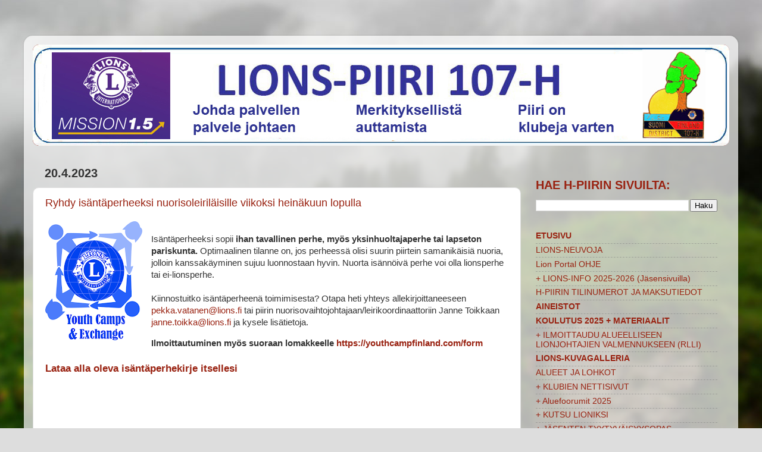

--- FILE ---
content_type: text/html; charset=UTF-8
request_url: https://lions107h.blogspot.com/2023/04/
body_size: 17893
content:
<!DOCTYPE html>
<html class='v2' dir='ltr' lang='fi'>
<head>
<link href='https://www.blogger.com/static/v1/widgets/335934321-css_bundle_v2.css' rel='stylesheet' type='text/css'/>
<meta content='width=1100' name='viewport'/>
<meta content='text/html; charset=UTF-8' http-equiv='Content-Type'/>
<meta content='blogger' name='generator'/>
<link href='https://lions107h.blogspot.com/favicon.ico' rel='icon' type='image/x-icon'/>
<link href='https://lions107h.blogspot.com/2023/04/' rel='canonical'/>
<!--Can't find substitution for tag [blog.ieCssRetrofitLinks]-->
<meta content='lions, leijonat, H-piiri, MD 107-H, lionspiiri, lion, palvelujärjestö' name='description'/>
<meta content='https://lions107h.blogspot.com/2023/04/' property='og:url'/>
<meta content='Lions-piiri 107-H' property='og:title'/>
<meta content='lions, leijonat, H-piiri, MD 107-H, lionspiiri, lion, palvelujärjestö' property='og:description'/>
<title>Lions-piiri 107-H: huhtikuuta 2023</title>
<style id='page-skin-1' type='text/css'><!--
/*-----------------------------------------------
Blogger Template Style
Name:     Picture Window
Designer: Blogger
URL:      www.blogger.com
----------------------------------------------- */
/* Content
----------------------------------------------- */
body {
font: normal normal 15px Arial, Tahoma, Helvetica, FreeSans, sans-serif;
color: #333333;
background: #dddddd url(//themes.googleusercontent.com/image?id=1fupio4xM9eVxyr-k5QC5RiCJlYR35r9dXsp63RKsKt64v33poi2MvnjkX_1MULBY8BsT) repeat-x fixed bottom center;
}
html body .region-inner {
min-width: 0;
max-width: 100%;
width: auto;
}
.content-outer {
font-size: 90%;
}
a:link {
text-decoration:none;
color: #992211;
}
a:visited {
text-decoration:none;
color: #771100;
}
a:hover {
text-decoration:underline;
color: #cc4411;
}
.content-outer {
background: transparent url(//www.blogblog.com/1kt/transparent/white80.png) repeat scroll top left;
-moz-border-radius: 15px;
-webkit-border-radius: 15px;
-goog-ms-border-radius: 15px;
border-radius: 15px;
-moz-box-shadow: 0 0 3px rgba(0, 0, 0, .15);
-webkit-box-shadow: 0 0 3px rgba(0, 0, 0, .15);
-goog-ms-box-shadow: 0 0 3px rgba(0, 0, 0, .15);
box-shadow: 0 0 3px rgba(0, 0, 0, .15);
margin: 30px auto;
}
.content-inner {
padding: 15px;
}
/* Header
----------------------------------------------- */
.header-outer {
background: #992211 url(//www.blogblog.com/1kt/transparent/header_gradient_shade.png) repeat-x scroll top left;
_background-image: none;
color: #ffffff;
-moz-border-radius: 10px;
-webkit-border-radius: 10px;
-goog-ms-border-radius: 10px;
border-radius: 10px;
}
.Header img, .Header #header-inner {
-moz-border-radius: 10px;
-webkit-border-radius: 10px;
-goog-ms-border-radius: 10px;
border-radius: 10px;
}
.header-inner .Header .titlewrapper,
.header-inner .Header .descriptionwrapper {
padding-left: 30px;
padding-right: 30px;
}
.Header h1 {
font: normal normal 36px Arial, Tahoma, Helvetica, FreeSans, sans-serif;
text-shadow: 1px 1px 3px rgba(0, 0, 0, 0.3);
}
.Header h1 a {
color: #ffffff;
}
.Header .description {
font-size: 130%;
}
/* Tabs
----------------------------------------------- */
.tabs-inner {
margin: .5em 0 0;
padding: 0;
}
.tabs-inner .section {
margin: 0;
}
.tabs-inner .widget ul {
padding: 0;
background: #f5f5f5 url(//www.blogblog.com/1kt/transparent/tabs_gradient_shade.png) repeat scroll bottom;
-moz-border-radius: 10px;
-webkit-border-radius: 10px;
-goog-ms-border-radius: 10px;
border-radius: 10px;
}
.tabs-inner .widget li {
border: none;
}
.tabs-inner .widget li a {
display: inline-block;
padding: .5em 1em;
margin-right: 0;
color: #992211;
font: normal normal 15px Arial, Tahoma, Helvetica, FreeSans, sans-serif;
-moz-border-radius: 0 0 0 0;
-webkit-border-top-left-radius: 0;
-webkit-border-top-right-radius: 0;
-goog-ms-border-radius: 0 0 0 0;
border-radius: 0 0 0 0;
background: transparent none no-repeat scroll top left;
border-right: 1px solid #cccccc;
}
.tabs-inner .widget li:first-child a {
padding-left: 1.25em;
-moz-border-radius-topleft: 10px;
-moz-border-radius-bottomleft: 10px;
-webkit-border-top-left-radius: 10px;
-webkit-border-bottom-left-radius: 10px;
-goog-ms-border-top-left-radius: 10px;
-goog-ms-border-bottom-left-radius: 10px;
border-top-left-radius: 10px;
border-bottom-left-radius: 10px;
}
.tabs-inner .widget li.selected a,
.tabs-inner .widget li a:hover {
position: relative;
z-index: 1;
background: #ffffff url(//www.blogblog.com/1kt/transparent/tabs_gradient_shade.png) repeat scroll bottom;
color: #000000;
-moz-box-shadow: 0 0 0 rgba(0, 0, 0, .15);
-webkit-box-shadow: 0 0 0 rgba(0, 0, 0, .15);
-goog-ms-box-shadow: 0 0 0 rgba(0, 0, 0, .15);
box-shadow: 0 0 0 rgba(0, 0, 0, .15);
}
/* Headings
----------------------------------------------- */
h2 {
font: normal normal 100% normal 13px Arial, Tahoma, Helvetica, FreeSans, sans-serif;
text-transform: uppercase;
color: #992211;
margin: .5em 0;
}
/* Main
----------------------------------------------- */
.main-outer {
background: transparent none repeat scroll top center;
-moz-border-radius: 0 0 0 0;
-webkit-border-top-left-radius: 0;
-webkit-border-top-right-radius: 0;
-webkit-border-bottom-left-radius: 0;
-webkit-border-bottom-right-radius: 0;
-goog-ms-border-radius: 0 0 0 0;
border-radius: 0 0 0 0;
-moz-box-shadow: 0 0 0 rgba(0, 0, 0, .15);
-webkit-box-shadow: 0 0 0 rgba(0, 0, 0, .15);
-goog-ms-box-shadow: 0 0 0 rgba(0, 0, 0, .15);
box-shadow: 0 0 0 rgba(0, 0, 0, .15);
}
.main-inner {
padding: 15px 5px 20px;
}
.main-inner .column-center-inner {
padding: 0 0;
}
.main-inner .column-left-inner {
padding-left: 0;
}
.main-inner .column-right-inner {
padding-right: 0;
}
/* Posts
----------------------------------------------- */
h3.post-title {
margin: 0;
font: normal normal 18px Arial, Tahoma, Helvetica, FreeSans, sans-serif;
}
.comments h4 {
margin: 1em 0 0;
font: normal normal 18px Arial, Tahoma, Helvetica, FreeSans, sans-serif;
}
.date-header span {
color: #333333;
}
.post-outer {
background-color: #ffffff;
border: solid 1px #dddddd;
-moz-border-radius: 10px;
-webkit-border-radius: 10px;
border-radius: 10px;
-goog-ms-border-radius: 10px;
padding: 15px 20px;
margin: 0 -20px 20px;
}
.post-body {
line-height: 1.4;
font-size: 110%;
position: relative;
}
.post-header {
margin: 0 0 1.5em;
color: #999999;
line-height: 1.6;
}
.post-footer {
margin: .5em 0 0;
color: #999999;
line-height: 1.6;
}
#blog-pager {
font-size: 140%
}
#comments .comment-author {
padding-top: 1.5em;
border-top: dashed 1px #ccc;
border-top: dashed 1px rgba(128, 128, 128, .5);
background-position: 0 1.5em;
}
#comments .comment-author:first-child {
padding-top: 0;
border-top: none;
}
.avatar-image-container {
margin: .2em 0 0;
}
/* Comments
----------------------------------------------- */
.comments .comments-content .icon.blog-author {
background-repeat: no-repeat;
background-image: url([data-uri]);
}
.comments .comments-content .loadmore a {
border-top: 1px solid #cc4411;
border-bottom: 1px solid #cc4411;
}
.comments .continue {
border-top: 2px solid #cc4411;
}
/* Widgets
----------------------------------------------- */
.widget ul, .widget #ArchiveList ul.flat {
padding: 0;
list-style: none;
}
.widget ul li, .widget #ArchiveList ul.flat li {
border-top: dashed 1px #ccc;
border-top: dashed 1px rgba(128, 128, 128, .5);
}
.widget ul li:first-child, .widget #ArchiveList ul.flat li:first-child {
border-top: none;
}
.widget .post-body ul {
list-style: disc;
}
.widget .post-body ul li {
border: none;
}
/* Footer
----------------------------------------------- */
.footer-outer {
color:#eeeeee;
background: transparent url(https://resources.blogblog.com/blogblog/data/1kt/transparent/black50.png) repeat scroll top left;
-moz-border-radius: 10px 10px 10px 10px;
-webkit-border-top-left-radius: 10px;
-webkit-border-top-right-radius: 10px;
-webkit-border-bottom-left-radius: 10px;
-webkit-border-bottom-right-radius: 10px;
-goog-ms-border-radius: 10px 10px 10px 10px;
border-radius: 10px 10px 10px 10px;
-moz-box-shadow: 0 0 0 rgba(0, 0, 0, .15);
-webkit-box-shadow: 0 0 0 rgba(0, 0, 0, .15);
-goog-ms-box-shadow: 0 0 0 rgba(0, 0, 0, .15);
box-shadow: 0 0 0 rgba(0, 0, 0, .15);
}
.footer-inner {
padding: 10px 5px 20px;
}
.footer-outer a {
color: #ffffdd;
}
.footer-outer a:visited {
color: #cccc99;
}
.footer-outer a:hover {
color: #ffffff;
}
.footer-outer .widget h2 {
color: #bbbbbb;
}
/* Mobile
----------------------------------------------- */
html body.mobile {
height: auto;
}
html body.mobile {
min-height: 480px;
background-size: 100% auto;
}
.mobile .body-fauxcolumn-outer {
background: transparent none repeat scroll top left;
}
html .mobile .mobile-date-outer, html .mobile .blog-pager {
border-bottom: none;
background: transparent none repeat scroll top center;
margin-bottom: 10px;
}
.mobile .date-outer {
background: transparent none repeat scroll top center;
}
.mobile .header-outer, .mobile .main-outer,
.mobile .post-outer, .mobile .footer-outer {
-moz-border-radius: 0;
-webkit-border-radius: 0;
-goog-ms-border-radius: 0;
border-radius: 0;
}
.mobile .content-outer,
.mobile .main-outer,
.mobile .post-outer {
background: inherit;
border: none;
}
.mobile .content-outer {
font-size: 100%;
}
.mobile-link-button {
background-color: #992211;
}
.mobile-link-button a:link, .mobile-link-button a:visited {
color: #ffffff;
}
.mobile-index-contents {
color: #333333;
}
.mobile .tabs-inner .PageList .widget-content {
background: #ffffff url(//www.blogblog.com/1kt/transparent/tabs_gradient_shade.png) repeat scroll bottom;
color: #000000;
}
.mobile .tabs-inner .PageList .widget-content .pagelist-arrow {
border-left: 1px solid #cccccc;
}
#navbar-iframe {
opacity: 0.0;
filter: alpha (opacity = 0, FinishedOpacity = 0);
-moz-transition: all 0.5s;
-webkit-transition: all 0.5s;
-o-transition: all 0.5s;
}
#navbar-iframe:hover {
opacity: 1.0;
filter:alpha(Opacity=100, FinishedOpacity=100);
}
--></style>
<style id='template-skin-1' type='text/css'><!--
body {
min-width: 1200px;
}
.content-outer, .content-fauxcolumn-outer, .region-inner {
min-width: 1200px;
max-width: 1200px;
_width: 1200px;
}
.main-inner .columns {
padding-left: 0px;
padding-right: 350px;
}
.main-inner .fauxcolumn-center-outer {
left: 0px;
right: 350px;
/* IE6 does not respect left and right together */
_width: expression(this.parentNode.offsetWidth -
parseInt("0px") -
parseInt("350px") + 'px');
}
.main-inner .fauxcolumn-left-outer {
width: 0px;
}
.main-inner .fauxcolumn-right-outer {
width: 350px;
}
.main-inner .column-left-outer {
width: 0px;
right: 100%;
margin-left: -0px;
}
.main-inner .column-right-outer {
width: 350px;
margin-right: -350px;
}
#layout {
min-width: 0;
}
#layout .content-outer {
min-width: 0;
width: 800px;
}
#layout .region-inner {
min-width: 0;
width: auto;
}
body#layout div.add_widget {
padding: 8px;
}
body#layout div.add_widget a {
margin-left: 32px;
}
--></style>
<style>
    body {background-image:url(\/\/themes.googleusercontent.com\/image?id=1fupio4xM9eVxyr-k5QC5RiCJlYR35r9dXsp63RKsKt64v33poi2MvnjkX_1MULBY8BsT);}
    
@media (max-width: 200px) { body {background-image:url(\/\/themes.googleusercontent.com\/image?id=1fupio4xM9eVxyr-k5QC5RiCJlYR35r9dXsp63RKsKt64v33poi2MvnjkX_1MULBY8BsT&options=w200);}}
@media (max-width: 400px) and (min-width: 201px) { body {background-image:url(\/\/themes.googleusercontent.com\/image?id=1fupio4xM9eVxyr-k5QC5RiCJlYR35r9dXsp63RKsKt64v33poi2MvnjkX_1MULBY8BsT&options=w400);}}
@media (max-width: 800px) and (min-width: 401px) { body {background-image:url(\/\/themes.googleusercontent.com\/image?id=1fupio4xM9eVxyr-k5QC5RiCJlYR35r9dXsp63RKsKt64v33poi2MvnjkX_1MULBY8BsT&options=w800);}}
@media (max-width: 1200px) and (min-width: 801px) { body {background-image:url(\/\/themes.googleusercontent.com\/image?id=1fupio4xM9eVxyr-k5QC5RiCJlYR35r9dXsp63RKsKt64v33poi2MvnjkX_1MULBY8BsT&options=w1200);}}
/* Last tag covers anything over one higher than the previous max-size cap. */
@media (min-width: 1201px) { body {background-image:url(\/\/themes.googleusercontent.com\/image?id=1fupio4xM9eVxyr-k5QC5RiCJlYR35r9dXsp63RKsKt64v33poi2MvnjkX_1MULBY8BsT&options=w1600);}}
  </style>
<link href='https://www.blogger.com/dyn-css/authorization.css?targetBlogID=7264563035457914877&amp;zx=41732dde-cde9-4408-8635-8e5ef0c2aa72' media='none' onload='if(media!=&#39;all&#39;)media=&#39;all&#39;' rel='stylesheet'/><noscript><link href='https://www.blogger.com/dyn-css/authorization.css?targetBlogID=7264563035457914877&amp;zx=41732dde-cde9-4408-8635-8e5ef0c2aa72' rel='stylesheet'/></noscript>
<meta name='google-adsense-platform-account' content='ca-host-pub-1556223355139109'/>
<meta name='google-adsense-platform-domain' content='blogspot.com'/>

</head>
<body class='loading variant-shade'>
<div class='navbar section' id='navbar' name='Navigointipalkki'><div class='widget Navbar' data-version='1' id='Navbar1'><script type="text/javascript">
    function setAttributeOnload(object, attribute, val) {
      if(window.addEventListener) {
        window.addEventListener('load',
          function(){ object[attribute] = val; }, false);
      } else {
        window.attachEvent('onload', function(){ object[attribute] = val; });
      }
    }
  </script>
<div id="navbar-iframe-container"></div>
<script type="text/javascript" src="https://apis.google.com/js/platform.js"></script>
<script type="text/javascript">
      gapi.load("gapi.iframes:gapi.iframes.style.bubble", function() {
        if (gapi.iframes && gapi.iframes.getContext) {
          gapi.iframes.getContext().openChild({
              url: 'https://www.blogger.com/navbar/7264563035457914877?origin\x3dhttps://lions107h.blogspot.com',
              where: document.getElementById("navbar-iframe-container"),
              id: "navbar-iframe"
          });
        }
      });
    </script><script type="text/javascript">
(function() {
var script = document.createElement('script');
script.type = 'text/javascript';
script.src = '//pagead2.googlesyndication.com/pagead/js/google_top_exp.js';
var head = document.getElementsByTagName('head')[0];
if (head) {
head.appendChild(script);
}})();
</script>
</div></div>
<div class='body-fauxcolumns'>
<div class='fauxcolumn-outer body-fauxcolumn-outer'>
<div class='cap-top'>
<div class='cap-left'></div>
<div class='cap-right'></div>
</div>
<div class='fauxborder-left'>
<div class='fauxborder-right'></div>
<div class='fauxcolumn-inner'>
</div>
</div>
<div class='cap-bottom'>
<div class='cap-left'></div>
<div class='cap-right'></div>
</div>
</div>
</div>
<div class='content'>
<div class='content-fauxcolumns'>
<div class='fauxcolumn-outer content-fauxcolumn-outer'>
<div class='cap-top'>
<div class='cap-left'></div>
<div class='cap-right'></div>
</div>
<div class='fauxborder-left'>
<div class='fauxborder-right'></div>
<div class='fauxcolumn-inner'>
</div>
</div>
<div class='cap-bottom'>
<div class='cap-left'></div>
<div class='cap-right'></div>
</div>
</div>
</div>
<div class='content-outer'>
<div class='content-cap-top cap-top'>
<div class='cap-left'></div>
<div class='cap-right'></div>
</div>
<div class='fauxborder-left content-fauxborder-left'>
<div class='fauxborder-right content-fauxborder-right'></div>
<div class='content-inner'>
<header>
<div class='header-outer'>
<div class='header-cap-top cap-top'>
<div class='cap-left'></div>
<div class='cap-right'></div>
</div>
<div class='fauxborder-left header-fauxborder-left'>
<div class='fauxborder-right header-fauxborder-right'></div>
<div class='region-inner header-inner'>
<div class='header section' id='header' name='Otsikko'><div class='widget Header' data-version='1' id='Header1'>
<div id='header-inner'>
<a href='https://lions107h.blogspot.com/' style='display: block'>
<img alt='Lions-piiri 107-H' height='170px; ' id='Header1_headerimg' src='https://blogger.googleusercontent.com/img/a/AVvXsEgKhMUP7pEoPedCQ6K_MboNUEIrOyXBxl-_FsqvQTWChpcnHtnHdIMFewE8Qil1OpU8mJ1ZcZsXwDu1Ge4Afifzjrtfpq6eFo4eUn5J6ZxuFUBa8x3hcpMKqYYnfbIeSDDHePGLx1oYiCIcf_wA91iaeFImwCC9eP1-hW3GbNjXJk1xH5Bl_bw9fuui7qmA=s1172' style='display: block' width='1172px; '/>
</a>
</div>
</div></div>
</div>
</div>
<div class='header-cap-bottom cap-bottom'>
<div class='cap-left'></div>
<div class='cap-right'></div>
</div>
</div>
</header>
<div class='tabs-outer'>
<div class='tabs-cap-top cap-top'>
<div class='cap-left'></div>
<div class='cap-right'></div>
</div>
<div class='fauxborder-left tabs-fauxborder-left'>
<div class='fauxborder-right tabs-fauxborder-right'></div>
<div class='region-inner tabs-inner'>
<div class='tabs no-items section' id='crosscol' name='Kaikki sarakkeet'></div>
<div class='tabs no-items section' id='crosscol-overflow' name='Cross-Column 2'></div>
</div>
</div>
<div class='tabs-cap-bottom cap-bottom'>
<div class='cap-left'></div>
<div class='cap-right'></div>
</div>
</div>
<div class='main-outer'>
<div class='main-cap-top cap-top'>
<div class='cap-left'></div>
<div class='cap-right'></div>
</div>
<div class='fauxborder-left main-fauxborder-left'>
<div class='fauxborder-right main-fauxborder-right'></div>
<div class='region-inner main-inner'>
<div class='columns fauxcolumns'>
<div class='fauxcolumn-outer fauxcolumn-center-outer'>
<div class='cap-top'>
<div class='cap-left'></div>
<div class='cap-right'></div>
</div>
<div class='fauxborder-left'>
<div class='fauxborder-right'></div>
<div class='fauxcolumn-inner'>
</div>
</div>
<div class='cap-bottom'>
<div class='cap-left'></div>
<div class='cap-right'></div>
</div>
</div>
<div class='fauxcolumn-outer fauxcolumn-left-outer'>
<div class='cap-top'>
<div class='cap-left'></div>
<div class='cap-right'></div>
</div>
<div class='fauxborder-left'>
<div class='fauxborder-right'></div>
<div class='fauxcolumn-inner'>
</div>
</div>
<div class='cap-bottom'>
<div class='cap-left'></div>
<div class='cap-right'></div>
</div>
</div>
<div class='fauxcolumn-outer fauxcolumn-right-outer'>
<div class='cap-top'>
<div class='cap-left'></div>
<div class='cap-right'></div>
</div>
<div class='fauxborder-left'>
<div class='fauxborder-right'></div>
<div class='fauxcolumn-inner'>
</div>
</div>
<div class='cap-bottom'>
<div class='cap-left'></div>
<div class='cap-right'></div>
</div>
</div>
<!-- corrects IE6 width calculation -->
<div class='columns-inner'>
<div class='column-center-outer'>
<div class='column-center-inner'>
<div class='main section' id='main' name='Ensisijainen'><div class='widget Blog' data-version='1' id='Blog1'>
<div class='blog-posts hfeed'>

          <div class="date-outer">
        
<h2 class='date-header'><span>20.4.2023</span></h2>

          <div class="date-posts">
        
<div class='post-outer'>
<div class='post hentry'>
<a name='6246624788602811725'></a>
<h3 class='post-title entry-title'>
<a href='https://lions107h.blogspot.com/2023/04/ryhdy-isantaperheeksi.html'>Ryhdy isäntäperheeksi nuorisoleiriläisille viikoksi heinäkuun lopulla</a>
</h3>
<div class='post-header'>
<div class='post-header-line-1'></div>
</div>
<div class='post-body entry-content' id='post-body-6246624788602811725'>
<p></p>
<div class="separator" style="clear: both; text-align: center;"><a href="https://blogger.googleusercontent.com/img/b/R29vZ2xl/AVvXsEjlKiiMaMkr-F-8YXjNkbtxCp7QQoG5ZJzNXUz7AArGDgE9i6QdGUayJzXytXuNENnczoIC9-2m1imoaBYcpKEf2uROK_QOwX_M0p2vtIYsvl9WnTqwyX3VbCGJ-ByJa_kswD0MDXEfM7KniB7nlgT3K-TrsjFtvuLT5bmlWRCaA_Fr5g6ppWZV7OCa0w/s591/ye_logo_5cm.png" style="clear: left; float: left; margin-bottom: 1em; margin-right: 1em;"><img border="0" data-original-height="591" data-original-width="482" height="200" src="https://blogger.googleusercontent.com/img/b/R29vZ2xl/AVvXsEjlKiiMaMkr-F-8YXjNkbtxCp7QQoG5ZJzNXUz7AArGDgE9i6QdGUayJzXytXuNENnczoIC9-2m1imoaBYcpKEf2uROK_QOwX_M0p2vtIYsvl9WnTqwyX3VbCGJ-ByJa_kswD0MDXEfM7KniB7nlgT3K-TrsjFtvuLT5bmlWRCaA_Fr5g6ppWZV7OCa0w/w163-h200/ye_logo_5cm.png" width="163" /></a>
</div>
<br />
Isäntäperheeksi sopii <b>ihan tavallinen perhe, myös yksinhuoltajaperhe tai lapseton pariskunta. </b>Optimaalinen tilanne on, jos perheessä olisi suurin piirtein samanikäisiä nuoria, jolloin kanssakäyminen sujuu luonnostaan hyvin. Nuorta isännöivä perhe voi olla lionsperhe tai ei-lionsperhe.
<br />
<br />Kiinnostuitko isäntäperheenä toimimisesta? Otapa heti yhteys allekirjoittaneeseen <a href="mailto:pekka.vatanen@lions.fi">pekka.vatanen@lions.fi</a> tai piirin nuorisovaihtojohtajaan/leirikoordinaattoriin Janne Toikkaan <a href="mailto:janne.toikka@lions.fi">janne.toikka@lions.fi</a> ja kysele lisätietoja.&nbsp;<p></p><h4 style="text-align: left;">Ilmoittautuminen myös suoraan lomakkeelle <a href="https://youthcampfinland.com/form" target="_blank">https://youthcampfinland.com/form</a></h4>
<br />
<h3 style="text-align: left;"><a href="https://1drv.ms/b/s!AtbScGEhanD2pxG0YrHnwLV2tvk3?e=YseTBE" target="_blank">Lataa alla oleva isäntäperhekirje itsellesi </a></h3>
<br />
<iframe frameborder="0" height="900" scrolling="no" src="https://onedrive.live.com/embed?cid=F6706A216170D2D6&amp;resid=F6706A216170D2D6%215009&amp;authkey=AMgStmUfgLsn3Sw&amp;em=2" width="700"></iframe>
<div style='clear: both;'></div>
</div>
<div class='post-footer'>
<div class='post-footer-line post-footer-line-1'><span class='post-icons'>
</span>
</div>
<div class='post-footer-line post-footer-line-2'><span class='post-labels'>
</span>
</div>
<div class='post-footer-line post-footer-line-3'></div>
</div>
</div>
</div>

          </div></div>
        

          <div class="date-outer">
        
<h2 class='date-header'><span>17.4.2023</span></h2>

          <div class="date-posts">
        
<div class='post-outer'>
<div class='post hentry'>
<a name='4446369365889028944'></a>
<h3 class='post-title entry-title'>
<a href='https://lions107h.blogspot.com/2023/04/pian-on-kiire-ilmoittautua.html'>Pian on kiire ilmoittautua virkailijakoulutuksiin</a>
</h3>
<div class='post-header'>
<div class='post-header-line-1'></div>
</div>
<div class='post-body entry-content' id='post-body-4446369365889028944'>
<h2 style="text-align: left;">Muista ilmoittautua ja osallistua virkailijakoulutuksiin&nbsp;</h2><h3 style="text-align: left;"><a href="https://1drv.ms/b/s!AtbScGEhanD2pnsbM8D0JZVMnrWV?e=lxBL5a" target="_blank">Lataa tulostettavassa PDF-muodossa</a> <br /></h3><p>Klubien jäsenjohtajien, sihteerien/hallintovirkailijoiden ja rahastonhoitajien koulutukset ovat vapun tienoilla. Ilmoittautumisaika Nurmekseen (19.4.) ja Joensuuhun päättyy (20.4.) pian!&nbsp;</p><div class="separator" style="clear: both; text-align: left;"><a href="https://blogger.googleusercontent.com/img/b/R29vZ2xl/AVvXsEiZrR2Ou4JcDIo2bs9B8YH8wxdXlBxZIhP78gAIBIYwl3vCo3Ba0IglLK3ANLLmYRKdZkTRK8LeAiz9LklLYq4zKBM29Msu-GXvpyRCZ1uatKYdYC6c6LjtEDHgc4x2kyai5eNT4AfWZ7oUAO2E-A2kk-VyTVLbuQmkfXyK92t_jkAUHQXxDpL1ZZU80Q/s700/Vapun%20tienoon%20koulutukset.jpg" style="margin-left: 1em; margin-right: 1em;"><img border="0" data-original-height="523" data-original-width="700" src="https://blogger.googleusercontent.com/img/b/R29vZ2xl/AVvXsEiZrR2Ou4JcDIo2bs9B8YH8wxdXlBxZIhP78gAIBIYwl3vCo3Ba0IglLK3ANLLmYRKdZkTRK8LeAiz9LklLYq4zKBM29Msu-GXvpyRCZ1uatKYdYC6c6LjtEDHgc4x2kyai5eNT4AfWZ7oUAO2E-A2kk-VyTVLbuQmkfXyK92t_jkAUHQXxDpL1ZZU80Q/s16000/Vapun%20tienoon%20koulutukset.jpg" /></a></div><p></p><h3 style="text-align: left;"><a href="https://1drv.ms/f/s!AtbScGEhanD2pR7gTWYdro501n2d?e=eiUqu6" target="_blank">Tutustu koulutusten aineistoihin jo etukäteen</a></h3><p>Mukaan saavat tulla kaikki asioista kiinnostuneet leijonat. Koulutukset sopivat erityisesti ensi kertaa tehtävään valitulle, mutta myös jo ko. virkaa hoitanut konkari kokee ahaa-elämyksiä, sillä asiat muuttuvat vuosien myötä. <br />Aina voi oppia uutta ja tavata ko. tehtävään tulevia muita leijonia. Omia hyviä ideoitaan voi ja saa jakaa koulutuksessa. <br /></p><h4 style="text-align: left;">1. Jäsenjohtajien valmennus</h4>Jäsenjohtajien valmennus on H-piirin uusi koulutus, joka on suunnattu klubien jäsenasioista vastaaville. Se antaa valmiuksia tärkeissä jäsenkehitykseen ja jäsenviihtyvyyden liittyvissä asioissa. <br />Valmennus sopii klubin jäsenjohtajalle tai muulla nimikkeellä näitä asioita hoitavalle hallituksen jäsenelle sekä muillekin lioneille.<br /><h4 style="text-align: left;">2. Sihteerien ja hallintovirkailijoiden valmennus</h4>Sihteerien ja hallintovirkailijoiden valmennus helpottaa klubisihteerin toimenkuvan mukaisten tehtävien hoitamista. <br />Valmennus sopii erityisesti ensi kertaa tehtä-vään valitulle, mutta myös jo aikaisemmin toimineelle klubisihteerille. <br />Lisäksi valmennus sopii hyvin klubin hallintovir-kailijalle (Admin), jolla on klubin jäsenrekisteriin MyLCI ja toiminnan raportointiin MyLION samat oikeudet kuin klubisihteerillä. <br /><h4 style="text-align: left;">3. Rahastonhoitajien valmennus</h4>Rahastonhoitajien valmennus helpottaa klubin kokonaisvaltaista talouden hoitamista rahastonhoitajan toimenkuvan mukaisesti. <br />Valmennuksessa käsitellään kaikki rahastonhoitajan vuosikellossa mainitut tehtävät ja velvollisuudet. <br />Lisäksi perehdytään rahastonhoitajalle kuuluvaan kansainvälisen jäsenmaksun seurantaan MyLCI:n kautta. &nbsp;<br />Valmennus sopii erityisesti juuri tehtävässään aloittavalle rahastonhoitajalle, mutta myös kokeneelle toimijalle. <br />Valmennuksesta on hyötyä myös klubin toiminnantarkastajalle.<br /><p><br /></p>
<div style='clear: both;'></div>
</div>
<div class='post-footer'>
<div class='post-footer-line post-footer-line-1'><span class='post-icons'>
</span>
</div>
<div class='post-footer-line post-footer-line-2'><span class='post-labels'>
</span>
</div>
<div class='post-footer-line post-footer-line-3'></div>
</div>
</div>
</div>

          </div></div>
        

          <div class="date-outer">
        
<h2 class='date-header'><span>15.4.2023</span></h2>

          <div class="date-posts">
        
<div class='post-outer'>
<div class='post hentry'>
<a name='2258793860493563545'></a>
<h3 class='post-title entry-title'>
<a href='https://lions107h.blogspot.com/2023/04/huhtikuun-piirikuvernoori-risto-radyn.html'>Huhtikuun piirikuvernööri Risto Rädyn piirikirje</a>
</h3>
<div class='post-header'>
<div class='post-header-line-1'></div>
</div>
<div class='post-body entry-content' id='post-body-2258793860493563545'>
<h4 style="text-align: left;">&nbsp;<a href="https://1drv.ms/b/s!AtbScGEhanD2plcjoVbOKIJXOIdL?e=KY1Kab" target="_blank">Lataa PIIRIKIRJE 08 (2 s. piirikuvernööri Risto Rädyn huhtikuun kirje pdf)</a></h4>

<h3 style="text-align: left;"><iframe frameborder="0" height="900" scrolling="no" src="https://onedrive.live.com/embed?cid=F6706A216170D2D6&amp;resid=F6706A216170D2D6%214951&amp;authkey=AFkJEbMfergQZbs&amp;em=2" width="700"></iframe>&nbsp; <br />Lue kaikki piirikuvernööri Risto Rädyn piirikirjeet oik. reunan valikosta <br /><a href="http://lions107h.blogspot.com/p/piirikuvernoorin-tiedotteet.html">PIIRIKUVERNÖÖRIN TIEDOTTEET JA VIERAILUAIKATAULUT</a></h3><h3 style="text-align: left;">&nbsp;</h3>
<div style='clear: both;'></div>
</div>
<div class='post-footer'>
<div class='post-footer-line post-footer-line-1'><span class='post-icons'>
</span>
</div>
<div class='post-footer-line post-footer-line-2'><span class='post-labels'>
</span>
</div>
<div class='post-footer-line post-footer-line-3'></div>
</div>
</div>
</div>

          </div></div>
        

          <div class="date-outer">
        
<h2 class='date-header'><span>1.4.2023</span></h2>

          <div class="date-posts">
        
<div class='post-outer'>
<div class='post hentry'>
<a name='7748445032430722961'></a>
<h3 class='post-title entry-title'>
<a href='https://lions107h.blogspot.com/2023/03/kutsu-lions-piiri-107h-ryn.html'>KUTSU Lions-piiri 107H ry:n vuosikokoukseen ja -juhlaan Joensuussa 22.4.2023</a>
</h3>
<div class='post-header'>
<div class='post-header-line-1'></div>
</div>
<div class='post-body entry-content' id='post-body-7748445032430722961'>
<h3 style="text-align: left;"><span style="color: red;">Jälki-ilmoittautumiset samasta linkistä:</span> &nbsp; <a href="https://bit.ly/107H-Vuosikokous-2023" target="_blank">https://bit.ly/107H-Vuosikokous-2023</a></h3><ul style="text-align: left;"><li><h3 style="text-align: left;">Myös piirihallituksen jäsenet, kiitos!<br /></h3></li></ul>
<h4 style="text-align: left;">Ilmoittautumislomake avautuu myös älypuhelimen kameralla alla olevan QR-koodin kautta</h4>
<p style="text-align: left;"></p>
<div class="separator" style="clear: both; text-align: center;"><a href="https://blogger.googleusercontent.com/img/b/R29vZ2xl/AVvXsEge-w0_6l75YLLOt4KFfJlIUwxpyPOg3RxoNdG-OO7v7Ai4lFvZ_bAllz9pN4Q53CHpcSwFqQUo7DoZIebGmz8WT8mVAaDe_WRSpA0AxiHQvHOaIZIhYKYZX8B-GOHZMG3jtHTDKDjTLa6zSN_l0jWDPWS-FLMC_cZBp9UcwAF-4KHMxige_JpvGVuZAQ/s512/bit_ly_107H-Vuosikokous-2023.jpg" style="margin-left: 1em; margin-right: 1em;"><img border="0" data-original-height="512" data-original-width="512" height="200" src="https://blogger.googleusercontent.com/img/b/R29vZ2xl/AVvXsEge-w0_6l75YLLOt4KFfJlIUwxpyPOg3RxoNdG-OO7v7Ai4lFvZ_bAllz9pN4Q53CHpcSwFqQUo7DoZIebGmz8WT8mVAaDe_WRSpA0AxiHQvHOaIZIhYKYZX8B-GOHZMG3jtHTDKDjTLa6zSN_l0jWDPWS-FLMC_cZBp9UcwAF-4KHMxige_JpvGVuZAQ/w200-h200/bit_ly_107H-Vuosikokous-2023.jpg" width="200" /></a></div>
<p></p>
<h3 style="text-align: left;"><b><u>Tulosta, täytä ja allekirjoittakaa</u></b> <a href="https://1drv.ms/b/s!AtbScGEhanD2pkGHuOcB0npBR3cQ?e=QjajmN" target="_blank"><b>VALTAKIRJA, </b>joka esitetään saapumisen yhteydessä.</a></h3>
<p style="text-align: left;"><b>15.4.2023 klo 13:30 jo ilmoittautunut <span style="color: red;">84 </span>virallista kokousedustajaa <span style="color: red;">34</span> klubista: <br /></b><u>Ensimmäisenä 17.3. LC Nurmes/Pielinen</u><b>,</b> LC Savonlinna/Sääminki, LC Outokumpu/Kupari, LC Kerimäki/Puruvesi, LC Kitee/Keisarinna, LC Rääkkylä, LC Joensuu/Adam &amp; Eva, LC Savonlinna/Linnatar, LC Joensuu/Pielisjoki, LC Joensuu/Puukello, LC Joensuu/Jokelaiset, LC Kitee, LC Joensuu, LC Kontiolahti/Höytiäinen, LC Joensuu/Kanteletar, LC Kontiolahti/Ursulat, LC Joensuu/Carelian, LC Kerimäki, LC Savonlinna/Eerikki, LC Tuupovaara, LC Lieksa/Korpi-Jaakko, LC Kesälahti, LC Parikkala/Siikalahti, LC Saari, LC Lieksa, LC Punkaharju, LC Tohmajärvi, LC Joensuu/Carelian, LC Kontiolahti, LC Kitee/Ilmarinen, LC Juuka, LC Savonranta, LC Parikkala, LC Savonlinna, LC Outokumpu.</p><ul style="text-align: left;"><li>&nbsp;Jos <b>et ole virallinen</b> kokousedustaja ja tulet  (ilman lounasta ja kahvia) <u>vain vuosijuhlaan ja/tai vuosikokoukseen (piirikokoukseen),</u> niin ilmoittautumista ei tarvita.&nbsp;</li></ul><p style="text-align: left;">Kokous ja ruokailumaksut 15.4.2023 mennessä piirin tilille FI93 5770 0520 2489 38.</p>Tilisiirtoon on ehdottomasti merkittävä <u>mitä klubia, keitä</u> ja <u>mitä</u> maksu koskee.
<ul style="text-align: left;">
  <li>Kokousmaksu 20,00 &#8364;/hlö (vain viralliselta edustajalta, myös PDG)</li>
  <li>Aamukahvi 11,00 &#8364;/hlö (ennen piirihallituksen kokousta)</li>
  <li>Lounas 24,50 &#8364;/hlö</li><li>Päiväkahvi 10,00 &#8364;/hlö</li>
  <li>Illallinen iltajuhlassa 50,00 &#8364;/hlö<br />&nbsp;<br /></li>
  <li>Ruoka-allergioista on ilmoitettava ilmoittautumisen yhteydessä.</li>
  <li>Kaikki ruuat ovat laktoosittomia.</li>
</ul>
<p style="text-align: left;">Vuosijuhlassa muistamme edellisen vuosijuhlan jälkeen <b>poisnukkuneita lioneita,</b> joiden nimet toivon saavani klubeilta 15.4.2023 mennessä <b><u>risto.raty@lions.fi</u></b>&nbsp;&nbsp;&nbsp;&nbsp;&nbsp;</p>
<h3 style="text-align: left;"><b><a href="https://blogger.googleusercontent.com/img/b/R29vZ2xl/AVvXsEiRaepJs0x1C2KePGpxs1dpswVwpOzg_QfT1X-mmLpq3X4RzjuZ2viLw1g0X51VQyB-F5cM8kMASup0OVnSmlG4NIKhJX5Y1pHqc_SqmOSAX99u35SuFhF2lLinNQAkZGQi9mg0ukJ4swFIaxEbNc7SzlHjYdGtDRFlgDqLn3sitHXzVuNB0SMruXP_7g/s354/LCI_CauseArea_Icons_01a-diabetes-3cm.jpg" style="clear: right; float: right; margin-bottom: 1em; margin-left: 1em;"><img border="0" data-original-height="354" data-original-width="354" height="100" src="https://blogger.googleusercontent.com/img/b/R29vZ2xl/AVvXsEiRaepJs0x1C2KePGpxs1dpswVwpOzg_QfT1X-mmLpq3X4RzjuZ2viLw1g0X51VQyB-F5cM8kMASup0OVnSmlG4NIKhJX5Y1pHqc_SqmOSAX99u35SuFhF2lLinNQAkZGQi9mg0ukJ4swFIaxEbNc7SzlHjYdGtDRFlgDqLn3sitHXzVuNB0SMruXP_7g/w200-h200/LCI_CauseArea_Icons_01a-diabetes-3cm.jpg" width="100" /></a></b>Kokouspäivänä <b>myös <span style="color: red;">LC Joensuu/Kantelettaren ARPAJAISET</span></b></h3>
<p style="text-align: left;">Arvan hinta vain 5 &#8364;, vain käteismaksu, kiitos. <br />Arpajaistuotto ohjataan kokonaisuudessaan <b>diabeteslasten ja -nuorten </b><b>hyvinvointiin Joensuun Seudun Diabetes Ry:n kautta</b></p><p></p><h3 style="text-align: left;"><b>Vuosikokouksesta tietoa myös oik. reunan valikosta </b><a href="https://lions107h.blogspot.com/p/vuosikokous.html"><b>VUOSIKOKOUS 2023<br /><br /></b></a><b> </b></h3>
<h3 style="text-align: left;">Lataa alla oleva <a href="https://1drv.ms/b/s!AtbScGEhanD2pjuQiBF5Eq1NObns?e=us9QSc" target="_blank">H-piirin vuosikokouskutsu 22.4.2023</a> <span style="color: red;">(Asialista päivitetty 21.3.2023)</span><br /></h3>

<iframe frameborder="0" height="900" scrolling="no" src="https://onedrive.live.com/embed?cid=F6706A216170D2D6&amp;resid=F6706A216170D2D6%214923&amp;authkey=AFTPK1VNMcqdLoE&amp;em=2" width="700"></iframe>
<div style='clear: both;'></div>
</div>
<div class='post-footer'>
<div class='post-footer-line post-footer-line-1'><span class='post-icons'>
</span>
</div>
<div class='post-footer-line post-footer-line-2'><span class='post-labels'>
</span>
</div>
<div class='post-footer-line post-footer-line-3'></div>
</div>
</div>
</div>
<div class='post-outer'>
<div class='post hentry'>
<a name='4390981403729440315'></a>
<h3 class='post-title entry-title'>
<a href='https://lions107h.blogspot.com/2023/04/huhtikuun-lions-tietoisku-08-jasenille.html'>Huhtikuun LIONS-TIETOISKU 08 jäsenille</a>
</h3>
<div class='post-header'>
<div class='post-header-line-1'></div>
</div>
<div class='post-body entry-content' id='post-body-4390981403729440315'>
<h3 style="text-align: left;">Lataa alla oleva</h3><h3 style="text-align: left;">&nbsp;<a href="https://1drv.ms/b/s!AtbScGEhanD2pkWIt57_m_daq7Wd?e=gPKuWz" target="_blank">Huhtikuun LION-TIETOISKU klubeille </a></h3>

<iframe src="https://onedrive.live.com/embed?cid=F6706A216170D2D6&resid=F6706A216170D2D6%214933&authkey=AB_2DVEjEj-Bb4k&em=2" width="700" height="800" frameborder="0" scrolling="no"></iframe>
<div style='clear: both;'></div>
</div>
<div class='post-footer'>
<div class='post-footer-line post-footer-line-1'><span class='post-icons'>
</span>
</div>
<div class='post-footer-line post-footer-line-2'><span class='post-labels'>
</span>
</div>
<div class='post-footer-line post-footer-line-3'></div>
</div>
</div>
</div>

        </div></div>
      
</div>
<div class='blog-pager' id='blog-pager'>
<span id='blog-pager-newer-link'>
<a class='blog-pager-newer-link' href='https://lions107h.blogspot.com/search?updated-max=2023-05-20T12:38:00%2B03:00&amp;max-results=3&amp;reverse-paginate=true' id='Blog1_blog-pager-newer-link' title='Uudemmat tekstit'>Uudemmat tekstit</a>
</span>
<span id='blog-pager-older-link'>
<a class='blog-pager-older-link' href='https://lions107h.blogspot.com/search?updated-max=2023-04-01T19:10:00%2B03:00&amp;max-results=3' id='Blog1_blog-pager-older-link' title='Vanhemmat tekstit'>Vanhemmat tekstit</a>
</span>
<a class='home-link' href='https://lions107h.blogspot.com/'>Etusivu</a>
</div>
<div class='clear'></div>
</div></div>
</div>
</div>
<div class='column-left-outer'>
<div class='column-left-inner'>
<aside>
</aside>
</div>
</div>
<div class='column-right-outer'>
<div class='column-right-inner'>
<aside>
<div class='sidebar section' id='sidebar-right-1'><div class='widget HTML' data-version='1' id='HTML2'>
<div class='widget-content'>
<div id="fb-root"></div>
<script async defer src="https://connect.facebook.net/fi_FI/sdk.js#xfbml=1&version=v3.2"></script>
</div>
<div class='clear'></div>
</div><div class='widget BlogSearch' data-version='1' id='BlogSearch1'>
<h2 class='title'>Hae H-piirin sivuilta:</h2>
<div class='widget-content'>
<div id='BlogSearch1_form'>
<form action='https://lions107h.blogspot.com/search' class='gsc-search-box' target='_top'>
<table cellpadding='0' cellspacing='0' class='gsc-search-box'>
<tbody>
<tr>
<td class='gsc-input'>
<input autocomplete='off' class='gsc-input' name='q' size='10' title='search' type='text' value=''/>
</td>
<td class='gsc-search-button'>
<input class='gsc-search-button' title='search' type='submit' value='Haku'/>
</td>
</tr>
</tbody>
</table>
</form>
</div>
</div>
<div class='clear'></div>
</div><div class='widget PageList' data-version='1' id='PageList1'>
<div class='widget-content'>
<ul>
<li>
<a href='https://lions107h.blogspot.com/'><b>ETUSIVU</b></a>
</li>
<li>
<a href='https://lions107h.blogspot.com/p/lions-neuvoja.html'>LIONS-NEUVOJA</a>
</li>
<li>
<a href='https://lions107h.blogspot.com/p/lion-portal.html'>Lion Portal OHJE</a>
</li>
<li>
<a href='https://lions107h.blogspot.com/p/lions-info-jasensivuilla.html'>+ LIONS-INFO 2025-2026 (Jäsensivuilla)</a>
</li>
<li>
<a href='https://lions107h.blogspot.com/p/blog-page_22.html'>H-PIIRIN TILINUMEROT JA MAKSUTIEDOT</a>
</li>
<li>
<a href='http://lions107h.blogspot.com/p/aineistot.html'><b>AINEISTOT</b></a>
</li>
<li>
<a href='http://lions107h.blogspot.com/p/blog-page_16.html'><b>KOULUTUS 2025 + MATERIAALIT</b></a>
</li>
<li>
<a href='https://lions107h.blogspot.com/p/alueellinen-lionjohtajien-valmennus-rlli.html'>+ ILMOITTAUDU ALUEELLISEEN LIONJOHTAJIEN VALMENNUKSEEN (RLLI)</a>
</li>
<li>
<a href='https://niilon.kuvat.fi/kuvat/107-H/'><b>LIONS-KUVAGALLERIA</B></a>
</li>
<li>
<a href='http://lions107h.blogspot.com/p/alueet-ja-lohkot.html'>ALUEET JA LOHKOT</a>
</li>
<li>
<a href='https://lions107h.blogspot.com/p/klubien-kotisivut.html'>+ KLUBIEN NETTISIVUT</a>
</li>
<li>
<a href='https://lions107h.blogspot.com/p/aluefoorumit-2023.html'>+ Aluefoorumit 2025</a>
</li>
<li>
<a href='https://lions107h.blogspot.com/p/jasenasiaa.html'>+ KUTSU LIONIKSI</a>
</li>
<li>
<a href='https://lions107h.blogspot.com/p/jasenten-tyytyvaisyysopas.html'>+ JÄSENTEN TYYTYVÄISYYSOPAS</a>
</li>
<li>
<a href='https://lions107h.blogspot.com/p/jasentyytyvaisyyskysely.html'>++ Jäsentyytyväisyyskysely</a>
</li>
<li>
<a href='https://lions107h.blogspot.com/p/klubin-mallisaannot-2020.html'>+ KLUBIN MALLISÄÄNNÖT 2020</a>
</li>
<li>
<a href='https://lions107h.blogspot.com/p/klubitarvikehankinnat-lions-info.html'>+ KLUBITARVIKEHANKINNAT</a>
</li>
<li>
<a href='https://lions107h.blogspot.com/p/klubitoiminnan-kalenteri.html'>+ KLUBITOIMINNAN KALENTERI</a>
</li>
<li>
<a href='https://lions107h.blogspot.com/p/kotimainen-jasenrekisteri.html'>+ KOTIMAINEN JÄSENREKISTERI</a>
</li>
<li>
<a href='http://lions107h.blogspot.com/p/piirihallitus-ja-toimikunnat.html'>PIIRIHALLITUS JA SEN TOIMIKUNNAT 2025-2026</a>
</li>
<li>
<a href='https://lions107h.blogspot.com/p/piirihallituksen-kokouskutsut-ja.html'>+ Piirihallituksen KUTSUT ja PÖYTÄKIRJAT</a>
</li>
<li>
<a href='http://lions107h.blogspot.com/p/piirikuvernoorin-tiedotteet.html'>PIIRIKUVERNÖÖRIN TIEDOTTEET JA VIERAILUAIKATAULUT</a>
</li>
<li>
<a href='http://lions107h.blogspot.com/p/piirin-toimintasuunnitelma.html'>TOIMINTASUUNNITELMA + TALOUSARVIO 2024-2025 + SÄÄNNÖT</a>
</li>
<li>
<a href='http://lions107h.blogspot.com/p/arne-ritari-saatio.html'>ARNE RITARI SÄÄTIÖ</a>
</li>
<li>
<a href='https://lions107h.blogspot.com/p/ars-a5-onnittelukortit.html'>+ ARS A5 onnittelukortit</a>
</li>
<li>
<a href='http://lions107h.blogspot.com/p/lions-quest.html'> ELÄMISEN TAITOJA - LIONS QUEST</a>
</li>
<li>
<a href='https://lions107h.blogspot.com/p/kitenet-kampanja.html'>+ KiTeNet-kampanja </a>
</li>
<li>
<a href='http://lions107h.blogspot.com/p/lcif-ja-mjf.html'>LCIF-SÄÄTIÖ JA MELVIN JONES-JÄSENYYS</a>
</li>
<li>
<a href='https://lions107h.blogspot.com/p/lcif-maksuohje.html'>+ LCIF-maksuohje</a>
</li>
<li>
<a href='https://lions107h.blogspot.com/p/lions-arvat.html'>LIONS-ARVAT</a>
</li>
<li>
<a href='https://lions107h.blogspot.com/p/lions-joulukortit-2023.html'>Lions-joulukortit 2024</a>
</li>
<li>
<a href='https://lions107h.blogspot.com/p/rauhanjulistekilpailu.html'>Rauhanjulistekilpailu</a>
</li>
<li>
<a href='https://lions107h.blogspot.com/p/nuorisovaihto.html'>Nuorisovaihto</a>
</li>
<li>
<a href='http://lions107h.blogspot.com/p/blog-page.html'>SRI LANKAN LIONS-YSTÄVÄT</a>
</li>
<li>
<a href='https://lions107h.blogspot.com/p/sri-lankan-kummilapset.html'>SRI LANKAN KUMMILAPSET </a>
</li>
<li>
<a href='http://lions107h.blogspot.com/p/puolisotoiminta.html'>PUOLISOTOIMINTA</a>
</li>
<li>
<a href='https://lions107h.blogspot.com/p/aineistoa-ajoissa-vilkkuun.html'>VILKKU-LEHTI 2026 &amp; Ohjeita tiedottamiseen</a>
</li>
<li>
<a href='http://lions107h.blogspot.com/p/vilkku-lehti.html'>+ VILKKU-LEHDET 2011 - 2025 E-LEHTINÄ</a>
</li>
<li>
<a href='https://lions107h.blogspot.com/p/vuosikokous-2025.html'>VUOSIKOKOUS 2025</a>
</li>
<li>
<a href='https://lions107h.blogspot.com/p/vuosikokous-2024.html'>VUOSIKOKOUS 2024</a>
</li>
<li>
<a href='https://lions107h.blogspot.com/p/leijonahenki-nuotit-sanat-ja.html'>LEIJONAHENKI - Nuotit, sanat ja äänitiedosto</a>
</li>
</ul>
<div class='clear'></div>
</div>
</div><div class='widget HTML' data-version='1' id='HTML1'>
<div class='widget-content'>
<div class="separator" style="clear: both; text-align: center;">
<a href="https://www.lions.fi/arne-ritari-saatio/"><img src="https://lh3.googleusercontent.com/blogger_img_proxy/AEn0k_vJZFEpcCjn2Mb1f5U2MQkCHq8vDOpl16MUFd6AU3sIs62M0FJ3lc7Kq3Pw_UcUHmyxExrcJzM9vgqpor4YrjpGPYnZbr2hZaZwm0-7-rQpV8n9wptwUsZhwT4RSYw018Aw1WkBGScnJ3-ouudor5dcxsEd8GIT74anIfHd=s0-d"></a>
<a href="http://lions107h.blogspot.fi/p/vilkku-lehti.html"><img src="https://lh3.googleusercontent.com/blogger_img_proxy/AEn0k_srqu4MwYWhv1tJ9ZYeOtcdq0f_fKSP6hPTt-pNdNXNiYhUdQ-M4NDUQW1GE0HoaLMYRJMzdDzgmtV3e0Px8G_vlhOYvPDdqVYDJ3aVvdECHOKJuiRlro63Ypj7kl5MA0Qs7H9WTvt9eNT-sSWi4Zf6-1zDcFwHWR0qIorPJxI=s0-d"></a>
<br />
<a href="https://lci-auth-app-prod.azurewebsites.net/Account/Login" target="_BLANK"><img src="https://lh3.googleusercontent.com/blogger_img_proxy/AEn0k_tIYVZ7ECc8qPMLlphWYhj-f5OY81ASjkkTujKFleTeiEcayRZ7dxaEach1TA8Vc0Bjmr_AWpESQ2KvBstLIXic1pAbn8l7cPNg3XW8bbJqgOlbxMefLRzsquA4DhI4zYKi8Mr9=s0-d" /></a>
<br />
<a href="http://www.lions.fi/lionlehti" target="_BLANK"><img src="https://lh3.googleusercontent.com/blogger_img_proxy/AEn0k_sSKOPihUMhsw91W5NBdYuWj_2z1n5144Yel3a-OQb2aJhgKiZrUIWqbR_6UJL5r2jQjmg_rERyD9OsHZrPGPU3ro2h2e-5yANez-q8MnyZuJaJ0PNtWoJHkg8IWJCPuzECayP4of-5PpH_Dd_5zswz=s0-d" /></a>
<br /></div>
</div>
<div class='clear'></div>
</div><div class='widget BlogArchive' data-version='1' id='BlogArchive1'>
<h2>UUTISET</h2>
<div class='widget-content'>
<div id='ArchiveList'>
<div id='BlogArchive1_ArchiveList'>
<ul class='hierarchy'>
<li class='archivedate collapsed'>
<a class='toggle' href='javascript:void(0)'>
<span class='zippy'>

        &#9658;&#160;
      
</span>
</a>
<a class='post-count-link' href='https://lions107h.blogspot.com/2026/'>
2026
</a>
<span class='post-count' dir='ltr'>(1)</span>
<ul class='hierarchy'>
<li class='archivedate collapsed'>
<a class='toggle' href='javascript:void(0)'>
<span class='zippy'>

        &#9658;&#160;
      
</span>
</a>
<a class='post-count-link' href='https://lions107h.blogspot.com/2026/01/'>
tammikuuta
</a>
<span class='post-count' dir='ltr'>(1)</span>
</li>
</ul>
</li>
</ul>
<ul class='hierarchy'>
<li class='archivedate collapsed'>
<a class='toggle' href='javascript:void(0)'>
<span class='zippy'>

        &#9658;&#160;
      
</span>
</a>
<a class='post-count-link' href='https://lions107h.blogspot.com/2025/'>
2025
</a>
<span class='post-count' dir='ltr'>(37)</span>
<ul class='hierarchy'>
<li class='archivedate collapsed'>
<a class='toggle' href='javascript:void(0)'>
<span class='zippy'>

        &#9658;&#160;
      
</span>
</a>
<a class='post-count-link' href='https://lions107h.blogspot.com/2025/12/'>
joulukuuta
</a>
<span class='post-count' dir='ltr'>(4)</span>
</li>
</ul>
<ul class='hierarchy'>
<li class='archivedate collapsed'>
<a class='toggle' href='javascript:void(0)'>
<span class='zippy'>

        &#9658;&#160;
      
</span>
</a>
<a class='post-count-link' href='https://lions107h.blogspot.com/2025/11/'>
marraskuuta
</a>
<span class='post-count' dir='ltr'>(7)</span>
</li>
</ul>
<ul class='hierarchy'>
<li class='archivedate collapsed'>
<a class='toggle' href='javascript:void(0)'>
<span class='zippy'>

        &#9658;&#160;
      
</span>
</a>
<a class='post-count-link' href='https://lions107h.blogspot.com/2025/10/'>
lokakuuta
</a>
<span class='post-count' dir='ltr'>(2)</span>
</li>
</ul>
<ul class='hierarchy'>
<li class='archivedate collapsed'>
<a class='toggle' href='javascript:void(0)'>
<span class='zippy'>

        &#9658;&#160;
      
</span>
</a>
<a class='post-count-link' href='https://lions107h.blogspot.com/2025/09/'>
syyskuuta
</a>
<span class='post-count' dir='ltr'>(1)</span>
</li>
</ul>
<ul class='hierarchy'>
<li class='archivedate collapsed'>
<a class='toggle' href='javascript:void(0)'>
<span class='zippy'>

        &#9658;&#160;
      
</span>
</a>
<a class='post-count-link' href='https://lions107h.blogspot.com/2025/08/'>
elokuuta
</a>
<span class='post-count' dir='ltr'>(5)</span>
</li>
</ul>
<ul class='hierarchy'>
<li class='archivedate collapsed'>
<a class='toggle' href='javascript:void(0)'>
<span class='zippy'>

        &#9658;&#160;
      
</span>
</a>
<a class='post-count-link' href='https://lions107h.blogspot.com/2025/06/'>
kesäkuuta
</a>
<span class='post-count' dir='ltr'>(2)</span>
</li>
</ul>
<ul class='hierarchy'>
<li class='archivedate collapsed'>
<a class='toggle' href='javascript:void(0)'>
<span class='zippy'>

        &#9658;&#160;
      
</span>
</a>
<a class='post-count-link' href='https://lions107h.blogspot.com/2025/05/'>
toukokuuta
</a>
<span class='post-count' dir='ltr'>(1)</span>
</li>
</ul>
<ul class='hierarchy'>
<li class='archivedate collapsed'>
<a class='toggle' href='javascript:void(0)'>
<span class='zippy'>

        &#9658;&#160;
      
</span>
</a>
<a class='post-count-link' href='https://lions107h.blogspot.com/2025/04/'>
huhtikuuta
</a>
<span class='post-count' dir='ltr'>(4)</span>
</li>
</ul>
<ul class='hierarchy'>
<li class='archivedate collapsed'>
<a class='toggle' href='javascript:void(0)'>
<span class='zippy'>

        &#9658;&#160;
      
</span>
</a>
<a class='post-count-link' href='https://lions107h.blogspot.com/2025/03/'>
maaliskuuta
</a>
<span class='post-count' dir='ltr'>(2)</span>
</li>
</ul>
<ul class='hierarchy'>
<li class='archivedate collapsed'>
<a class='toggle' href='javascript:void(0)'>
<span class='zippy'>

        &#9658;&#160;
      
</span>
</a>
<a class='post-count-link' href='https://lions107h.blogspot.com/2025/02/'>
helmikuuta
</a>
<span class='post-count' dir='ltr'>(3)</span>
</li>
</ul>
<ul class='hierarchy'>
<li class='archivedate collapsed'>
<a class='toggle' href='javascript:void(0)'>
<span class='zippy'>

        &#9658;&#160;
      
</span>
</a>
<a class='post-count-link' href='https://lions107h.blogspot.com/2025/01/'>
tammikuuta
</a>
<span class='post-count' dir='ltr'>(6)</span>
</li>
</ul>
</li>
</ul>
<ul class='hierarchy'>
<li class='archivedate collapsed'>
<a class='toggle' href='javascript:void(0)'>
<span class='zippy'>

        &#9658;&#160;
      
</span>
</a>
<a class='post-count-link' href='https://lions107h.blogspot.com/2024/'>
2024
</a>
<span class='post-count' dir='ltr'>(45)</span>
<ul class='hierarchy'>
<li class='archivedate collapsed'>
<a class='toggle' href='javascript:void(0)'>
<span class='zippy'>

        &#9658;&#160;
      
</span>
</a>
<a class='post-count-link' href='https://lions107h.blogspot.com/2024/12/'>
joulukuuta
</a>
<span class='post-count' dir='ltr'>(4)</span>
</li>
</ul>
<ul class='hierarchy'>
<li class='archivedate collapsed'>
<a class='toggle' href='javascript:void(0)'>
<span class='zippy'>

        &#9658;&#160;
      
</span>
</a>
<a class='post-count-link' href='https://lions107h.blogspot.com/2024/11/'>
marraskuuta
</a>
<span class='post-count' dir='ltr'>(4)</span>
</li>
</ul>
<ul class='hierarchy'>
<li class='archivedate collapsed'>
<a class='toggle' href='javascript:void(0)'>
<span class='zippy'>

        &#9658;&#160;
      
</span>
</a>
<a class='post-count-link' href='https://lions107h.blogspot.com/2024/10/'>
lokakuuta
</a>
<span class='post-count' dir='ltr'>(5)</span>
</li>
</ul>
<ul class='hierarchy'>
<li class='archivedate collapsed'>
<a class='toggle' href='javascript:void(0)'>
<span class='zippy'>

        &#9658;&#160;
      
</span>
</a>
<a class='post-count-link' href='https://lions107h.blogspot.com/2024/09/'>
syyskuuta
</a>
<span class='post-count' dir='ltr'>(2)</span>
</li>
</ul>
<ul class='hierarchy'>
<li class='archivedate collapsed'>
<a class='toggle' href='javascript:void(0)'>
<span class='zippy'>

        &#9658;&#160;
      
</span>
</a>
<a class='post-count-link' href='https://lions107h.blogspot.com/2024/08/'>
elokuuta
</a>
<span class='post-count' dir='ltr'>(4)</span>
</li>
</ul>
<ul class='hierarchy'>
<li class='archivedate collapsed'>
<a class='toggle' href='javascript:void(0)'>
<span class='zippy'>

        &#9658;&#160;
      
</span>
</a>
<a class='post-count-link' href='https://lions107h.blogspot.com/2024/07/'>
heinäkuuta
</a>
<span class='post-count' dir='ltr'>(3)</span>
</li>
</ul>
<ul class='hierarchy'>
<li class='archivedate collapsed'>
<a class='toggle' href='javascript:void(0)'>
<span class='zippy'>

        &#9658;&#160;
      
</span>
</a>
<a class='post-count-link' href='https://lions107h.blogspot.com/2024/06/'>
kesäkuuta
</a>
<span class='post-count' dir='ltr'>(2)</span>
</li>
</ul>
<ul class='hierarchy'>
<li class='archivedate collapsed'>
<a class='toggle' href='javascript:void(0)'>
<span class='zippy'>

        &#9658;&#160;
      
</span>
</a>
<a class='post-count-link' href='https://lions107h.blogspot.com/2024/05/'>
toukokuuta
</a>
<span class='post-count' dir='ltr'>(3)</span>
</li>
</ul>
<ul class='hierarchy'>
<li class='archivedate collapsed'>
<a class='toggle' href='javascript:void(0)'>
<span class='zippy'>

        &#9658;&#160;
      
</span>
</a>
<a class='post-count-link' href='https://lions107h.blogspot.com/2024/04/'>
huhtikuuta
</a>
<span class='post-count' dir='ltr'>(5)</span>
</li>
</ul>
<ul class='hierarchy'>
<li class='archivedate collapsed'>
<a class='toggle' href='javascript:void(0)'>
<span class='zippy'>

        &#9658;&#160;
      
</span>
</a>
<a class='post-count-link' href='https://lions107h.blogspot.com/2024/03/'>
maaliskuuta
</a>
<span class='post-count' dir='ltr'>(3)</span>
</li>
</ul>
<ul class='hierarchy'>
<li class='archivedate collapsed'>
<a class='toggle' href='javascript:void(0)'>
<span class='zippy'>

        &#9658;&#160;
      
</span>
</a>
<a class='post-count-link' href='https://lions107h.blogspot.com/2024/02/'>
helmikuuta
</a>
<span class='post-count' dir='ltr'>(6)</span>
</li>
</ul>
<ul class='hierarchy'>
<li class='archivedate collapsed'>
<a class='toggle' href='javascript:void(0)'>
<span class='zippy'>

        &#9658;&#160;
      
</span>
</a>
<a class='post-count-link' href='https://lions107h.blogspot.com/2024/01/'>
tammikuuta
</a>
<span class='post-count' dir='ltr'>(4)</span>
</li>
</ul>
</li>
</ul>
<ul class='hierarchy'>
<li class='archivedate expanded'>
<a class='toggle' href='javascript:void(0)'>
<span class='zippy toggle-open'>

        &#9660;&#160;
      
</span>
</a>
<a class='post-count-link' href='https://lions107h.blogspot.com/2023/'>
2023
</a>
<span class='post-count' dir='ltr'>(54)</span>
<ul class='hierarchy'>
<li class='archivedate collapsed'>
<a class='toggle' href='javascript:void(0)'>
<span class='zippy'>

        &#9658;&#160;
      
</span>
</a>
<a class='post-count-link' href='https://lions107h.blogspot.com/2023/12/'>
joulukuuta
</a>
<span class='post-count' dir='ltr'>(2)</span>
</li>
</ul>
<ul class='hierarchy'>
<li class='archivedate collapsed'>
<a class='toggle' href='javascript:void(0)'>
<span class='zippy'>

        &#9658;&#160;
      
</span>
</a>
<a class='post-count-link' href='https://lions107h.blogspot.com/2023/11/'>
marraskuuta
</a>
<span class='post-count' dir='ltr'>(3)</span>
</li>
</ul>
<ul class='hierarchy'>
<li class='archivedate collapsed'>
<a class='toggle' href='javascript:void(0)'>
<span class='zippy'>

        &#9658;&#160;
      
</span>
</a>
<a class='post-count-link' href='https://lions107h.blogspot.com/2023/10/'>
lokakuuta
</a>
<span class='post-count' dir='ltr'>(5)</span>
</li>
</ul>
<ul class='hierarchy'>
<li class='archivedate collapsed'>
<a class='toggle' href='javascript:void(0)'>
<span class='zippy'>

        &#9658;&#160;
      
</span>
</a>
<a class='post-count-link' href='https://lions107h.blogspot.com/2023/09/'>
syyskuuta
</a>
<span class='post-count' dir='ltr'>(4)</span>
</li>
</ul>
<ul class='hierarchy'>
<li class='archivedate collapsed'>
<a class='toggle' href='javascript:void(0)'>
<span class='zippy'>

        &#9658;&#160;
      
</span>
</a>
<a class='post-count-link' href='https://lions107h.blogspot.com/2023/08/'>
elokuuta
</a>
<span class='post-count' dir='ltr'>(6)</span>
</li>
</ul>
<ul class='hierarchy'>
<li class='archivedate collapsed'>
<a class='toggle' href='javascript:void(0)'>
<span class='zippy'>

        &#9658;&#160;
      
</span>
</a>
<a class='post-count-link' href='https://lions107h.blogspot.com/2023/07/'>
heinäkuuta
</a>
<span class='post-count' dir='ltr'>(1)</span>
</li>
</ul>
<ul class='hierarchy'>
<li class='archivedate collapsed'>
<a class='toggle' href='javascript:void(0)'>
<span class='zippy'>

        &#9658;&#160;
      
</span>
</a>
<a class='post-count-link' href='https://lions107h.blogspot.com/2023/06/'>
kesäkuuta
</a>
<span class='post-count' dir='ltr'>(3)</span>
</li>
</ul>
<ul class='hierarchy'>
<li class='archivedate collapsed'>
<a class='toggle' href='javascript:void(0)'>
<span class='zippy'>

        &#9658;&#160;
      
</span>
</a>
<a class='post-count-link' href='https://lions107h.blogspot.com/2023/05/'>
toukokuuta
</a>
<span class='post-count' dir='ltr'>(5)</span>
</li>
</ul>
<ul class='hierarchy'>
<li class='archivedate expanded'>
<a class='toggle' href='javascript:void(0)'>
<span class='zippy toggle-open'>

        &#9660;&#160;
      
</span>
</a>
<a class='post-count-link' href='https://lions107h.blogspot.com/2023/04/'>
huhtikuuta
</a>
<span class='post-count' dir='ltr'>(5)</span>
<ul class='posts'>
<li><a href='https://lions107h.blogspot.com/2023/04/ryhdy-isantaperheeksi.html'>Ryhdy isäntäperheeksi nuorisoleiriläisille viikoks...</a></li>
<li><a href='https://lions107h.blogspot.com/2023/04/pian-on-kiire-ilmoittautua.html'>Pian on kiire ilmoittautua virkailijakoulutuksiin</a></li>
<li><a href='https://lions107h.blogspot.com/2023/04/huhtikuun-piirikuvernoori-risto-radyn.html'>Huhtikuun piirikuvernööri Risto Rädyn piirikirje</a></li>
<li><a href='https://lions107h.blogspot.com/2023/03/kutsu-lions-piiri-107h-ryn.html'>KUTSU Lions-piiri 107H ry:n vuosikokoukseen ja -ju...</a></li>
<li><a href='https://lions107h.blogspot.com/2023/04/huhtikuun-lions-tietoisku-08-jasenille.html'>Huhtikuun LIONS-TIETOISKU 08 jäsenille</a></li>
</ul>
</li>
</ul>
<ul class='hierarchy'>
<li class='archivedate collapsed'>
<a class='toggle' href='javascript:void(0)'>
<span class='zippy'>

        &#9658;&#160;
      
</span>
</a>
<a class='post-count-link' href='https://lions107h.blogspot.com/2023/03/'>
maaliskuuta
</a>
<span class='post-count' dir='ltr'>(2)</span>
</li>
</ul>
<ul class='hierarchy'>
<li class='archivedate collapsed'>
<a class='toggle' href='javascript:void(0)'>
<span class='zippy'>

        &#9658;&#160;
      
</span>
</a>
<a class='post-count-link' href='https://lions107h.blogspot.com/2023/02/'>
helmikuuta
</a>
<span class='post-count' dir='ltr'>(9)</span>
</li>
</ul>
<ul class='hierarchy'>
<li class='archivedate collapsed'>
<a class='toggle' href='javascript:void(0)'>
<span class='zippy'>

        &#9658;&#160;
      
</span>
</a>
<a class='post-count-link' href='https://lions107h.blogspot.com/2023/01/'>
tammikuuta
</a>
<span class='post-count' dir='ltr'>(9)</span>
</li>
</ul>
</li>
</ul>
<ul class='hierarchy'>
<li class='archivedate collapsed'>
<a class='toggle' href='javascript:void(0)'>
<span class='zippy'>

        &#9658;&#160;
      
</span>
</a>
<a class='post-count-link' href='https://lions107h.blogspot.com/2022/'>
2022
</a>
<span class='post-count' dir='ltr'>(63)</span>
<ul class='hierarchy'>
<li class='archivedate collapsed'>
<a class='toggle' href='javascript:void(0)'>
<span class='zippy'>

        &#9658;&#160;
      
</span>
</a>
<a class='post-count-link' href='https://lions107h.blogspot.com/2022/12/'>
joulukuuta
</a>
<span class='post-count' dir='ltr'>(4)</span>
</li>
</ul>
<ul class='hierarchy'>
<li class='archivedate collapsed'>
<a class='toggle' href='javascript:void(0)'>
<span class='zippy'>

        &#9658;&#160;
      
</span>
</a>
<a class='post-count-link' href='https://lions107h.blogspot.com/2022/11/'>
marraskuuta
</a>
<span class='post-count' dir='ltr'>(9)</span>
</li>
</ul>
<ul class='hierarchy'>
<li class='archivedate collapsed'>
<a class='toggle' href='javascript:void(0)'>
<span class='zippy'>

        &#9658;&#160;
      
</span>
</a>
<a class='post-count-link' href='https://lions107h.blogspot.com/2022/10/'>
lokakuuta
</a>
<span class='post-count' dir='ltr'>(5)</span>
</li>
</ul>
<ul class='hierarchy'>
<li class='archivedate collapsed'>
<a class='toggle' href='javascript:void(0)'>
<span class='zippy'>

        &#9658;&#160;
      
</span>
</a>
<a class='post-count-link' href='https://lions107h.blogspot.com/2022/09/'>
syyskuuta
</a>
<span class='post-count' dir='ltr'>(7)</span>
</li>
</ul>
<ul class='hierarchy'>
<li class='archivedate collapsed'>
<a class='toggle' href='javascript:void(0)'>
<span class='zippy'>

        &#9658;&#160;
      
</span>
</a>
<a class='post-count-link' href='https://lions107h.blogspot.com/2022/08/'>
elokuuta
</a>
<span class='post-count' dir='ltr'>(5)</span>
</li>
</ul>
<ul class='hierarchy'>
<li class='archivedate collapsed'>
<a class='toggle' href='javascript:void(0)'>
<span class='zippy'>

        &#9658;&#160;
      
</span>
</a>
<a class='post-count-link' href='https://lions107h.blogspot.com/2022/06/'>
kesäkuuta
</a>
<span class='post-count' dir='ltr'>(3)</span>
</li>
</ul>
<ul class='hierarchy'>
<li class='archivedate collapsed'>
<a class='toggle' href='javascript:void(0)'>
<span class='zippy'>

        &#9658;&#160;
      
</span>
</a>
<a class='post-count-link' href='https://lions107h.blogspot.com/2022/05/'>
toukokuuta
</a>
<span class='post-count' dir='ltr'>(8)</span>
</li>
</ul>
<ul class='hierarchy'>
<li class='archivedate collapsed'>
<a class='toggle' href='javascript:void(0)'>
<span class='zippy'>

        &#9658;&#160;
      
</span>
</a>
<a class='post-count-link' href='https://lions107h.blogspot.com/2022/04/'>
huhtikuuta
</a>
<span class='post-count' dir='ltr'>(4)</span>
</li>
</ul>
<ul class='hierarchy'>
<li class='archivedate collapsed'>
<a class='toggle' href='javascript:void(0)'>
<span class='zippy'>

        &#9658;&#160;
      
</span>
</a>
<a class='post-count-link' href='https://lions107h.blogspot.com/2022/03/'>
maaliskuuta
</a>
<span class='post-count' dir='ltr'>(4)</span>
</li>
</ul>
<ul class='hierarchy'>
<li class='archivedate collapsed'>
<a class='toggle' href='javascript:void(0)'>
<span class='zippy'>

        &#9658;&#160;
      
</span>
</a>
<a class='post-count-link' href='https://lions107h.blogspot.com/2022/02/'>
helmikuuta
</a>
<span class='post-count' dir='ltr'>(8)</span>
</li>
</ul>
<ul class='hierarchy'>
<li class='archivedate collapsed'>
<a class='toggle' href='javascript:void(0)'>
<span class='zippy'>

        &#9658;&#160;
      
</span>
</a>
<a class='post-count-link' href='https://lions107h.blogspot.com/2022/01/'>
tammikuuta
</a>
<span class='post-count' dir='ltr'>(6)</span>
</li>
</ul>
</li>
</ul>
<ul class='hierarchy'>
<li class='archivedate collapsed'>
<a class='toggle' href='javascript:void(0)'>
<span class='zippy'>

        &#9658;&#160;
      
</span>
</a>
<a class='post-count-link' href='https://lions107h.blogspot.com/2021/'>
2021
</a>
<span class='post-count' dir='ltr'>(57)</span>
<ul class='hierarchy'>
<li class='archivedate collapsed'>
<a class='toggle' href='javascript:void(0)'>
<span class='zippy'>

        &#9658;&#160;
      
</span>
</a>
<a class='post-count-link' href='https://lions107h.blogspot.com/2021/12/'>
joulukuuta
</a>
<span class='post-count' dir='ltr'>(2)</span>
</li>
</ul>
<ul class='hierarchy'>
<li class='archivedate collapsed'>
<a class='toggle' href='javascript:void(0)'>
<span class='zippy'>

        &#9658;&#160;
      
</span>
</a>
<a class='post-count-link' href='https://lions107h.blogspot.com/2021/11/'>
marraskuuta
</a>
<span class='post-count' dir='ltr'>(6)</span>
</li>
</ul>
<ul class='hierarchy'>
<li class='archivedate collapsed'>
<a class='toggle' href='javascript:void(0)'>
<span class='zippy'>

        &#9658;&#160;
      
</span>
</a>
<a class='post-count-link' href='https://lions107h.blogspot.com/2021/10/'>
lokakuuta
</a>
<span class='post-count' dir='ltr'>(5)</span>
</li>
</ul>
<ul class='hierarchy'>
<li class='archivedate collapsed'>
<a class='toggle' href='javascript:void(0)'>
<span class='zippy'>

        &#9658;&#160;
      
</span>
</a>
<a class='post-count-link' href='https://lions107h.blogspot.com/2021/09/'>
syyskuuta
</a>
<span class='post-count' dir='ltr'>(9)</span>
</li>
</ul>
<ul class='hierarchy'>
<li class='archivedate collapsed'>
<a class='toggle' href='javascript:void(0)'>
<span class='zippy'>

        &#9658;&#160;
      
</span>
</a>
<a class='post-count-link' href='https://lions107h.blogspot.com/2021/08/'>
elokuuta
</a>
<span class='post-count' dir='ltr'>(6)</span>
</li>
</ul>
<ul class='hierarchy'>
<li class='archivedate collapsed'>
<a class='toggle' href='javascript:void(0)'>
<span class='zippy'>

        &#9658;&#160;
      
</span>
</a>
<a class='post-count-link' href='https://lions107h.blogspot.com/2021/07/'>
heinäkuuta
</a>
<span class='post-count' dir='ltr'>(1)</span>
</li>
</ul>
<ul class='hierarchy'>
<li class='archivedate collapsed'>
<a class='toggle' href='javascript:void(0)'>
<span class='zippy'>

        &#9658;&#160;
      
</span>
</a>
<a class='post-count-link' href='https://lions107h.blogspot.com/2021/06/'>
kesäkuuta
</a>
<span class='post-count' dir='ltr'>(3)</span>
</li>
</ul>
<ul class='hierarchy'>
<li class='archivedate collapsed'>
<a class='toggle' href='javascript:void(0)'>
<span class='zippy'>

        &#9658;&#160;
      
</span>
</a>
<a class='post-count-link' href='https://lions107h.blogspot.com/2021/05/'>
toukokuuta
</a>
<span class='post-count' dir='ltr'>(2)</span>
</li>
</ul>
<ul class='hierarchy'>
<li class='archivedate collapsed'>
<a class='toggle' href='javascript:void(0)'>
<span class='zippy'>

        &#9658;&#160;
      
</span>
</a>
<a class='post-count-link' href='https://lions107h.blogspot.com/2021/04/'>
huhtikuuta
</a>
<span class='post-count' dir='ltr'>(9)</span>
</li>
</ul>
<ul class='hierarchy'>
<li class='archivedate collapsed'>
<a class='toggle' href='javascript:void(0)'>
<span class='zippy'>

        &#9658;&#160;
      
</span>
</a>
<a class='post-count-link' href='https://lions107h.blogspot.com/2021/03/'>
maaliskuuta
</a>
<span class='post-count' dir='ltr'>(4)</span>
</li>
</ul>
<ul class='hierarchy'>
<li class='archivedate collapsed'>
<a class='toggle' href='javascript:void(0)'>
<span class='zippy'>

        &#9658;&#160;
      
</span>
</a>
<a class='post-count-link' href='https://lions107h.blogspot.com/2021/02/'>
helmikuuta
</a>
<span class='post-count' dir='ltr'>(4)</span>
</li>
</ul>
<ul class='hierarchy'>
<li class='archivedate collapsed'>
<a class='toggle' href='javascript:void(0)'>
<span class='zippy'>

        &#9658;&#160;
      
</span>
</a>
<a class='post-count-link' href='https://lions107h.blogspot.com/2021/01/'>
tammikuuta
</a>
<span class='post-count' dir='ltr'>(6)</span>
</li>
</ul>
</li>
</ul>
<ul class='hierarchy'>
<li class='archivedate collapsed'>
<a class='toggle' href='javascript:void(0)'>
<span class='zippy'>

        &#9658;&#160;
      
</span>
</a>
<a class='post-count-link' href='https://lions107h.blogspot.com/2020/'>
2020
</a>
<span class='post-count' dir='ltr'>(50)</span>
<ul class='hierarchy'>
<li class='archivedate collapsed'>
<a class='toggle' href='javascript:void(0)'>
<span class='zippy'>

        &#9658;&#160;
      
</span>
</a>
<a class='post-count-link' href='https://lions107h.blogspot.com/2020/12/'>
joulukuuta
</a>
<span class='post-count' dir='ltr'>(3)</span>
</li>
</ul>
<ul class='hierarchy'>
<li class='archivedate collapsed'>
<a class='toggle' href='javascript:void(0)'>
<span class='zippy'>

        &#9658;&#160;
      
</span>
</a>
<a class='post-count-link' href='https://lions107h.blogspot.com/2020/11/'>
marraskuuta
</a>
<span class='post-count' dir='ltr'>(4)</span>
</li>
</ul>
<ul class='hierarchy'>
<li class='archivedate collapsed'>
<a class='toggle' href='javascript:void(0)'>
<span class='zippy'>

        &#9658;&#160;
      
</span>
</a>
<a class='post-count-link' href='https://lions107h.blogspot.com/2020/10/'>
lokakuuta
</a>
<span class='post-count' dir='ltr'>(4)</span>
</li>
</ul>
<ul class='hierarchy'>
<li class='archivedate collapsed'>
<a class='toggle' href='javascript:void(0)'>
<span class='zippy'>

        &#9658;&#160;
      
</span>
</a>
<a class='post-count-link' href='https://lions107h.blogspot.com/2020/09/'>
syyskuuta
</a>
<span class='post-count' dir='ltr'>(4)</span>
</li>
</ul>
<ul class='hierarchy'>
<li class='archivedate collapsed'>
<a class='toggle' href='javascript:void(0)'>
<span class='zippy'>

        &#9658;&#160;
      
</span>
</a>
<a class='post-count-link' href='https://lions107h.blogspot.com/2020/08/'>
elokuuta
</a>
<span class='post-count' dir='ltr'>(3)</span>
</li>
</ul>
<ul class='hierarchy'>
<li class='archivedate collapsed'>
<a class='toggle' href='javascript:void(0)'>
<span class='zippy'>

        &#9658;&#160;
      
</span>
</a>
<a class='post-count-link' href='https://lions107h.blogspot.com/2020/07/'>
heinäkuuta
</a>
<span class='post-count' dir='ltr'>(4)</span>
</li>
</ul>
<ul class='hierarchy'>
<li class='archivedate collapsed'>
<a class='toggle' href='javascript:void(0)'>
<span class='zippy'>

        &#9658;&#160;
      
</span>
</a>
<a class='post-count-link' href='https://lions107h.blogspot.com/2020/06/'>
kesäkuuta
</a>
<span class='post-count' dir='ltr'>(2)</span>
</li>
</ul>
<ul class='hierarchy'>
<li class='archivedate collapsed'>
<a class='toggle' href='javascript:void(0)'>
<span class='zippy'>

        &#9658;&#160;
      
</span>
</a>
<a class='post-count-link' href='https://lions107h.blogspot.com/2020/05/'>
toukokuuta
</a>
<span class='post-count' dir='ltr'>(3)</span>
</li>
</ul>
<ul class='hierarchy'>
<li class='archivedate collapsed'>
<a class='toggle' href='javascript:void(0)'>
<span class='zippy'>

        &#9658;&#160;
      
</span>
</a>
<a class='post-count-link' href='https://lions107h.blogspot.com/2020/04/'>
huhtikuuta
</a>
<span class='post-count' dir='ltr'>(2)</span>
</li>
</ul>
<ul class='hierarchy'>
<li class='archivedate collapsed'>
<a class='toggle' href='javascript:void(0)'>
<span class='zippy'>

        &#9658;&#160;
      
</span>
</a>
<a class='post-count-link' href='https://lions107h.blogspot.com/2020/03/'>
maaliskuuta
</a>
<span class='post-count' dir='ltr'>(8)</span>
</li>
</ul>
<ul class='hierarchy'>
<li class='archivedate collapsed'>
<a class='toggle' href='javascript:void(0)'>
<span class='zippy'>

        &#9658;&#160;
      
</span>
</a>
<a class='post-count-link' href='https://lions107h.blogspot.com/2020/02/'>
helmikuuta
</a>
<span class='post-count' dir='ltr'>(6)</span>
</li>
</ul>
<ul class='hierarchy'>
<li class='archivedate collapsed'>
<a class='toggle' href='javascript:void(0)'>
<span class='zippy'>

        &#9658;&#160;
      
</span>
</a>
<a class='post-count-link' href='https://lions107h.blogspot.com/2020/01/'>
tammikuuta
</a>
<span class='post-count' dir='ltr'>(7)</span>
</li>
</ul>
</li>
</ul>
<ul class='hierarchy'>
<li class='archivedate collapsed'>
<a class='toggle' href='javascript:void(0)'>
<span class='zippy'>

        &#9658;&#160;
      
</span>
</a>
<a class='post-count-link' href='https://lions107h.blogspot.com/2019/'>
2019
</a>
<span class='post-count' dir='ltr'>(53)</span>
<ul class='hierarchy'>
<li class='archivedate collapsed'>
<a class='toggle' href='javascript:void(0)'>
<span class='zippy'>

        &#9658;&#160;
      
</span>
</a>
<a class='post-count-link' href='https://lions107h.blogspot.com/2019/12/'>
joulukuuta
</a>
<span class='post-count' dir='ltr'>(6)</span>
</li>
</ul>
<ul class='hierarchy'>
<li class='archivedate collapsed'>
<a class='toggle' href='javascript:void(0)'>
<span class='zippy'>

        &#9658;&#160;
      
</span>
</a>
<a class='post-count-link' href='https://lions107h.blogspot.com/2019/11/'>
marraskuuta
</a>
<span class='post-count' dir='ltr'>(2)</span>
</li>
</ul>
<ul class='hierarchy'>
<li class='archivedate collapsed'>
<a class='toggle' href='javascript:void(0)'>
<span class='zippy'>

        &#9658;&#160;
      
</span>
</a>
<a class='post-count-link' href='https://lions107h.blogspot.com/2019/10/'>
lokakuuta
</a>
<span class='post-count' dir='ltr'>(6)</span>
</li>
</ul>
<ul class='hierarchy'>
<li class='archivedate collapsed'>
<a class='toggle' href='javascript:void(0)'>
<span class='zippy'>

        &#9658;&#160;
      
</span>
</a>
<a class='post-count-link' href='https://lions107h.blogspot.com/2019/09/'>
syyskuuta
</a>
<span class='post-count' dir='ltr'>(6)</span>
</li>
</ul>
<ul class='hierarchy'>
<li class='archivedate collapsed'>
<a class='toggle' href='javascript:void(0)'>
<span class='zippy'>

        &#9658;&#160;
      
</span>
</a>
<a class='post-count-link' href='https://lions107h.blogspot.com/2019/08/'>
elokuuta
</a>
<span class='post-count' dir='ltr'>(8)</span>
</li>
</ul>
<ul class='hierarchy'>
<li class='archivedate collapsed'>
<a class='toggle' href='javascript:void(0)'>
<span class='zippy'>

        &#9658;&#160;
      
</span>
</a>
<a class='post-count-link' href='https://lions107h.blogspot.com/2019/06/'>
kesäkuuta
</a>
<span class='post-count' dir='ltr'>(2)</span>
</li>
</ul>
<ul class='hierarchy'>
<li class='archivedate collapsed'>
<a class='toggle' href='javascript:void(0)'>
<span class='zippy'>

        &#9658;&#160;
      
</span>
</a>
<a class='post-count-link' href='https://lions107h.blogspot.com/2019/05/'>
toukokuuta
</a>
<span class='post-count' dir='ltr'>(2)</span>
</li>
</ul>
<ul class='hierarchy'>
<li class='archivedate collapsed'>
<a class='toggle' href='javascript:void(0)'>
<span class='zippy'>

        &#9658;&#160;
      
</span>
</a>
<a class='post-count-link' href='https://lions107h.blogspot.com/2019/04/'>
huhtikuuta
</a>
<span class='post-count' dir='ltr'>(6)</span>
</li>
</ul>
<ul class='hierarchy'>
<li class='archivedate collapsed'>
<a class='toggle' href='javascript:void(0)'>
<span class='zippy'>

        &#9658;&#160;
      
</span>
</a>
<a class='post-count-link' href='https://lions107h.blogspot.com/2019/03/'>
maaliskuuta
</a>
<span class='post-count' dir='ltr'>(4)</span>
</li>
</ul>
<ul class='hierarchy'>
<li class='archivedate collapsed'>
<a class='toggle' href='javascript:void(0)'>
<span class='zippy'>

        &#9658;&#160;
      
</span>
</a>
<a class='post-count-link' href='https://lions107h.blogspot.com/2019/02/'>
helmikuuta
</a>
<span class='post-count' dir='ltr'>(6)</span>
</li>
</ul>
<ul class='hierarchy'>
<li class='archivedate collapsed'>
<a class='toggle' href='javascript:void(0)'>
<span class='zippy'>

        &#9658;&#160;
      
</span>
</a>
<a class='post-count-link' href='https://lions107h.blogspot.com/2019/01/'>
tammikuuta
</a>
<span class='post-count' dir='ltr'>(5)</span>
</li>
</ul>
</li>
</ul>
<ul class='hierarchy'>
<li class='archivedate collapsed'>
<a class='toggle' href='javascript:void(0)'>
<span class='zippy'>

        &#9658;&#160;
      
</span>
</a>
<a class='post-count-link' href='https://lions107h.blogspot.com/2018/'>
2018
</a>
<span class='post-count' dir='ltr'>(59)</span>
<ul class='hierarchy'>
<li class='archivedate collapsed'>
<a class='toggle' href='javascript:void(0)'>
<span class='zippy'>

        &#9658;&#160;
      
</span>
</a>
<a class='post-count-link' href='https://lions107h.blogspot.com/2018/12/'>
joulukuuta
</a>
<span class='post-count' dir='ltr'>(4)</span>
</li>
</ul>
<ul class='hierarchy'>
<li class='archivedate collapsed'>
<a class='toggle' href='javascript:void(0)'>
<span class='zippy'>

        &#9658;&#160;
      
</span>
</a>
<a class='post-count-link' href='https://lions107h.blogspot.com/2018/11/'>
marraskuuta
</a>
<span class='post-count' dir='ltr'>(5)</span>
</li>
</ul>
<ul class='hierarchy'>
<li class='archivedate collapsed'>
<a class='toggle' href='javascript:void(0)'>
<span class='zippy'>

        &#9658;&#160;
      
</span>
</a>
<a class='post-count-link' href='https://lions107h.blogspot.com/2018/10/'>
lokakuuta
</a>
<span class='post-count' dir='ltr'>(6)</span>
</li>
</ul>
<ul class='hierarchy'>
<li class='archivedate collapsed'>
<a class='toggle' href='javascript:void(0)'>
<span class='zippy'>

        &#9658;&#160;
      
</span>
</a>
<a class='post-count-link' href='https://lions107h.blogspot.com/2018/09/'>
syyskuuta
</a>
<span class='post-count' dir='ltr'>(4)</span>
</li>
</ul>
<ul class='hierarchy'>
<li class='archivedate collapsed'>
<a class='toggle' href='javascript:void(0)'>
<span class='zippy'>

        &#9658;&#160;
      
</span>
</a>
<a class='post-count-link' href='https://lions107h.blogspot.com/2018/08/'>
elokuuta
</a>
<span class='post-count' dir='ltr'>(6)</span>
</li>
</ul>
<ul class='hierarchy'>
<li class='archivedate collapsed'>
<a class='toggle' href='javascript:void(0)'>
<span class='zippy'>

        &#9658;&#160;
      
</span>
</a>
<a class='post-count-link' href='https://lions107h.blogspot.com/2018/07/'>
heinäkuuta
</a>
<span class='post-count' dir='ltr'>(2)</span>
</li>
</ul>
<ul class='hierarchy'>
<li class='archivedate collapsed'>
<a class='toggle' href='javascript:void(0)'>
<span class='zippy'>

        &#9658;&#160;
      
</span>
</a>
<a class='post-count-link' href='https://lions107h.blogspot.com/2018/06/'>
kesäkuuta
</a>
<span class='post-count' dir='ltr'>(1)</span>
</li>
</ul>
<ul class='hierarchy'>
<li class='archivedate collapsed'>
<a class='toggle' href='javascript:void(0)'>
<span class='zippy'>

        &#9658;&#160;
      
</span>
</a>
<a class='post-count-link' href='https://lions107h.blogspot.com/2018/05/'>
toukokuuta
</a>
<span class='post-count' dir='ltr'>(2)</span>
</li>
</ul>
<ul class='hierarchy'>
<li class='archivedate collapsed'>
<a class='toggle' href='javascript:void(0)'>
<span class='zippy'>

        &#9658;&#160;
      
</span>
</a>
<a class='post-count-link' href='https://lions107h.blogspot.com/2018/04/'>
huhtikuuta
</a>
<span class='post-count' dir='ltr'>(7)</span>
</li>
</ul>
<ul class='hierarchy'>
<li class='archivedate collapsed'>
<a class='toggle' href='javascript:void(0)'>
<span class='zippy'>

        &#9658;&#160;
      
</span>
</a>
<a class='post-count-link' href='https://lions107h.blogspot.com/2018/03/'>
maaliskuuta
</a>
<span class='post-count' dir='ltr'>(6)</span>
</li>
</ul>
<ul class='hierarchy'>
<li class='archivedate collapsed'>
<a class='toggle' href='javascript:void(0)'>
<span class='zippy'>

        &#9658;&#160;
      
</span>
</a>
<a class='post-count-link' href='https://lions107h.blogspot.com/2018/02/'>
helmikuuta
</a>
<span class='post-count' dir='ltr'>(8)</span>
</li>
</ul>
<ul class='hierarchy'>
<li class='archivedate collapsed'>
<a class='toggle' href='javascript:void(0)'>
<span class='zippy'>

        &#9658;&#160;
      
</span>
</a>
<a class='post-count-link' href='https://lions107h.blogspot.com/2018/01/'>
tammikuuta
</a>
<span class='post-count' dir='ltr'>(8)</span>
</li>
</ul>
</li>
</ul>
<ul class='hierarchy'>
<li class='archivedate collapsed'>
<a class='toggle' href='javascript:void(0)'>
<span class='zippy'>

        &#9658;&#160;
      
</span>
</a>
<a class='post-count-link' href='https://lions107h.blogspot.com/2017/'>
2017
</a>
<span class='post-count' dir='ltr'>(58)</span>
<ul class='hierarchy'>
<li class='archivedate collapsed'>
<a class='toggle' href='javascript:void(0)'>
<span class='zippy'>

        &#9658;&#160;
      
</span>
</a>
<a class='post-count-link' href='https://lions107h.blogspot.com/2017/12/'>
joulukuuta
</a>
<span class='post-count' dir='ltr'>(4)</span>
</li>
</ul>
<ul class='hierarchy'>
<li class='archivedate collapsed'>
<a class='toggle' href='javascript:void(0)'>
<span class='zippy'>

        &#9658;&#160;
      
</span>
</a>
<a class='post-count-link' href='https://lions107h.blogspot.com/2017/11/'>
marraskuuta
</a>
<span class='post-count' dir='ltr'>(9)</span>
</li>
</ul>
<ul class='hierarchy'>
<li class='archivedate collapsed'>
<a class='toggle' href='javascript:void(0)'>
<span class='zippy'>

        &#9658;&#160;
      
</span>
</a>
<a class='post-count-link' href='https://lions107h.blogspot.com/2017/10/'>
lokakuuta
</a>
<span class='post-count' dir='ltr'>(6)</span>
</li>
</ul>
<ul class='hierarchy'>
<li class='archivedate collapsed'>
<a class='toggle' href='javascript:void(0)'>
<span class='zippy'>

        &#9658;&#160;
      
</span>
</a>
<a class='post-count-link' href='https://lions107h.blogspot.com/2017/09/'>
syyskuuta
</a>
<span class='post-count' dir='ltr'>(4)</span>
</li>
</ul>
<ul class='hierarchy'>
<li class='archivedate collapsed'>
<a class='toggle' href='javascript:void(0)'>
<span class='zippy'>

        &#9658;&#160;
      
</span>
</a>
<a class='post-count-link' href='https://lions107h.blogspot.com/2017/08/'>
elokuuta
</a>
<span class='post-count' dir='ltr'>(5)</span>
</li>
</ul>
<ul class='hierarchy'>
<li class='archivedate collapsed'>
<a class='toggle' href='javascript:void(0)'>
<span class='zippy'>

        &#9658;&#160;
      
</span>
</a>
<a class='post-count-link' href='https://lions107h.blogspot.com/2017/07/'>
heinäkuuta
</a>
<span class='post-count' dir='ltr'>(3)</span>
</li>
</ul>
<ul class='hierarchy'>
<li class='archivedate collapsed'>
<a class='toggle' href='javascript:void(0)'>
<span class='zippy'>

        &#9658;&#160;
      
</span>
</a>
<a class='post-count-link' href='https://lions107h.blogspot.com/2017/06/'>
kesäkuuta
</a>
<span class='post-count' dir='ltr'>(2)</span>
</li>
</ul>
<ul class='hierarchy'>
<li class='archivedate collapsed'>
<a class='toggle' href='javascript:void(0)'>
<span class='zippy'>

        &#9658;&#160;
      
</span>
</a>
<a class='post-count-link' href='https://lions107h.blogspot.com/2017/05/'>
toukokuuta
</a>
<span class='post-count' dir='ltr'>(3)</span>
</li>
</ul>
<ul class='hierarchy'>
<li class='archivedate collapsed'>
<a class='toggle' href='javascript:void(0)'>
<span class='zippy'>

        &#9658;&#160;
      
</span>
</a>
<a class='post-count-link' href='https://lions107h.blogspot.com/2017/04/'>
huhtikuuta
</a>
<span class='post-count' dir='ltr'>(6)</span>
</li>
</ul>
<ul class='hierarchy'>
<li class='archivedate collapsed'>
<a class='toggle' href='javascript:void(0)'>
<span class='zippy'>

        &#9658;&#160;
      
</span>
</a>
<a class='post-count-link' href='https://lions107h.blogspot.com/2017/03/'>
maaliskuuta
</a>
<span class='post-count' dir='ltr'>(4)</span>
</li>
</ul>
<ul class='hierarchy'>
<li class='archivedate collapsed'>
<a class='toggle' href='javascript:void(0)'>
<span class='zippy'>

        &#9658;&#160;
      
</span>
</a>
<a class='post-count-link' href='https://lions107h.blogspot.com/2017/02/'>
helmikuuta
</a>
<span class='post-count' dir='ltr'>(6)</span>
</li>
</ul>
<ul class='hierarchy'>
<li class='archivedate collapsed'>
<a class='toggle' href='javascript:void(0)'>
<span class='zippy'>

        &#9658;&#160;
      
</span>
</a>
<a class='post-count-link' href='https://lions107h.blogspot.com/2017/01/'>
tammikuuta
</a>
<span class='post-count' dir='ltr'>(6)</span>
</li>
</ul>
</li>
</ul>
<ul class='hierarchy'>
<li class='archivedate collapsed'>
<a class='toggle' href='javascript:void(0)'>
<span class='zippy'>

        &#9658;&#160;
      
</span>
</a>
<a class='post-count-link' href='https://lions107h.blogspot.com/2016/'>
2016
</a>
<span class='post-count' dir='ltr'>(52)</span>
<ul class='hierarchy'>
<li class='archivedate collapsed'>
<a class='toggle' href='javascript:void(0)'>
<span class='zippy'>

        &#9658;&#160;
      
</span>
</a>
<a class='post-count-link' href='https://lions107h.blogspot.com/2016/12/'>
joulukuuta
</a>
<span class='post-count' dir='ltr'>(2)</span>
</li>
</ul>
<ul class='hierarchy'>
<li class='archivedate collapsed'>
<a class='toggle' href='javascript:void(0)'>
<span class='zippy'>

        &#9658;&#160;
      
</span>
</a>
<a class='post-count-link' href='https://lions107h.blogspot.com/2016/11/'>
marraskuuta
</a>
<span class='post-count' dir='ltr'>(8)</span>
</li>
</ul>
<ul class='hierarchy'>
<li class='archivedate collapsed'>
<a class='toggle' href='javascript:void(0)'>
<span class='zippy'>

        &#9658;&#160;
      
</span>
</a>
<a class='post-count-link' href='https://lions107h.blogspot.com/2016/10/'>
lokakuuta
</a>
<span class='post-count' dir='ltr'>(2)</span>
</li>
</ul>
<ul class='hierarchy'>
<li class='archivedate collapsed'>
<a class='toggle' href='javascript:void(0)'>
<span class='zippy'>

        &#9658;&#160;
      
</span>
</a>
<a class='post-count-link' href='https://lions107h.blogspot.com/2016/09/'>
syyskuuta
</a>
<span class='post-count' dir='ltr'>(4)</span>
</li>
</ul>
<ul class='hierarchy'>
<li class='archivedate collapsed'>
<a class='toggle' href='javascript:void(0)'>
<span class='zippy'>

        &#9658;&#160;
      
</span>
</a>
<a class='post-count-link' href='https://lions107h.blogspot.com/2016/08/'>
elokuuta
</a>
<span class='post-count' dir='ltr'>(6)</span>
</li>
</ul>
<ul class='hierarchy'>
<li class='archivedate collapsed'>
<a class='toggle' href='javascript:void(0)'>
<span class='zippy'>

        &#9658;&#160;
      
</span>
</a>
<a class='post-count-link' href='https://lions107h.blogspot.com/2016/06/'>
kesäkuuta
</a>
<span class='post-count' dir='ltr'>(2)</span>
</li>
</ul>
<ul class='hierarchy'>
<li class='archivedate collapsed'>
<a class='toggle' href='javascript:void(0)'>
<span class='zippy'>

        &#9658;&#160;
      
</span>
</a>
<a class='post-count-link' href='https://lions107h.blogspot.com/2016/05/'>
toukokuuta
</a>
<span class='post-count' dir='ltr'>(1)</span>
</li>
</ul>
<ul class='hierarchy'>
<li class='archivedate collapsed'>
<a class='toggle' href='javascript:void(0)'>
<span class='zippy'>

        &#9658;&#160;
      
</span>
</a>
<a class='post-count-link' href='https://lions107h.blogspot.com/2016/04/'>
huhtikuuta
</a>
<span class='post-count' dir='ltr'>(6)</span>
</li>
</ul>
<ul class='hierarchy'>
<li class='archivedate collapsed'>
<a class='toggle' href='javascript:void(0)'>
<span class='zippy'>

        &#9658;&#160;
      
</span>
</a>
<a class='post-count-link' href='https://lions107h.blogspot.com/2016/03/'>
maaliskuuta
</a>
<span class='post-count' dir='ltr'>(6)</span>
</li>
</ul>
<ul class='hierarchy'>
<li class='archivedate collapsed'>
<a class='toggle' href='javascript:void(0)'>
<span class='zippy'>

        &#9658;&#160;
      
</span>
</a>
<a class='post-count-link' href='https://lions107h.blogspot.com/2016/02/'>
helmikuuta
</a>
<span class='post-count' dir='ltr'>(7)</span>
</li>
</ul>
<ul class='hierarchy'>
<li class='archivedate collapsed'>
<a class='toggle' href='javascript:void(0)'>
<span class='zippy'>

        &#9658;&#160;
      
</span>
</a>
<a class='post-count-link' href='https://lions107h.blogspot.com/2016/01/'>
tammikuuta
</a>
<span class='post-count' dir='ltr'>(8)</span>
</li>
</ul>
</li>
</ul>
<ul class='hierarchy'>
<li class='archivedate collapsed'>
<a class='toggle' href='javascript:void(0)'>
<span class='zippy'>

        &#9658;&#160;
      
</span>
</a>
<a class='post-count-link' href='https://lions107h.blogspot.com/2015/'>
2015
</a>
<span class='post-count' dir='ltr'>(49)</span>
<ul class='hierarchy'>
<li class='archivedate collapsed'>
<a class='toggle' href='javascript:void(0)'>
<span class='zippy'>

        &#9658;&#160;
      
</span>
</a>
<a class='post-count-link' href='https://lions107h.blogspot.com/2015/12/'>
joulukuuta
</a>
<span class='post-count' dir='ltr'>(5)</span>
</li>
</ul>
<ul class='hierarchy'>
<li class='archivedate collapsed'>
<a class='toggle' href='javascript:void(0)'>
<span class='zippy'>

        &#9658;&#160;
      
</span>
</a>
<a class='post-count-link' href='https://lions107h.blogspot.com/2015/11/'>
marraskuuta
</a>
<span class='post-count' dir='ltr'>(7)</span>
</li>
</ul>
<ul class='hierarchy'>
<li class='archivedate collapsed'>
<a class='toggle' href='javascript:void(0)'>
<span class='zippy'>

        &#9658;&#160;
      
</span>
</a>
<a class='post-count-link' href='https://lions107h.blogspot.com/2015/10/'>
lokakuuta
</a>
<span class='post-count' dir='ltr'>(4)</span>
</li>
</ul>
<ul class='hierarchy'>
<li class='archivedate collapsed'>
<a class='toggle' href='javascript:void(0)'>
<span class='zippy'>

        &#9658;&#160;
      
</span>
</a>
<a class='post-count-link' href='https://lions107h.blogspot.com/2015/09/'>
syyskuuta
</a>
<span class='post-count' dir='ltr'>(3)</span>
</li>
</ul>
<ul class='hierarchy'>
<li class='archivedate collapsed'>
<a class='toggle' href='javascript:void(0)'>
<span class='zippy'>

        &#9658;&#160;
      
</span>
</a>
<a class='post-count-link' href='https://lions107h.blogspot.com/2015/08/'>
elokuuta
</a>
<span class='post-count' dir='ltr'>(6)</span>
</li>
</ul>
<ul class='hierarchy'>
<li class='archivedate collapsed'>
<a class='toggle' href='javascript:void(0)'>
<span class='zippy'>

        &#9658;&#160;
      
</span>
</a>
<a class='post-count-link' href='https://lions107h.blogspot.com/2015/07/'>
heinäkuuta
</a>
<span class='post-count' dir='ltr'>(1)</span>
</li>
</ul>
<ul class='hierarchy'>
<li class='archivedate collapsed'>
<a class='toggle' href='javascript:void(0)'>
<span class='zippy'>

        &#9658;&#160;
      
</span>
</a>
<a class='post-count-link' href='https://lions107h.blogspot.com/2015/06/'>
kesäkuuta
</a>
<span class='post-count' dir='ltr'>(1)</span>
</li>
</ul>
<ul class='hierarchy'>
<li class='archivedate collapsed'>
<a class='toggle' href='javascript:void(0)'>
<span class='zippy'>

        &#9658;&#160;
      
</span>
</a>
<a class='post-count-link' href='https://lions107h.blogspot.com/2015/05/'>
toukokuuta
</a>
<span class='post-count' dir='ltr'>(4)</span>
</li>
</ul>
<ul class='hierarchy'>
<li class='archivedate collapsed'>
<a class='toggle' href='javascript:void(0)'>
<span class='zippy'>

        &#9658;&#160;
      
</span>
</a>
<a class='post-count-link' href='https://lions107h.blogspot.com/2015/04/'>
huhtikuuta
</a>
<span class='post-count' dir='ltr'>(2)</span>
</li>
</ul>
<ul class='hierarchy'>
<li class='archivedate collapsed'>
<a class='toggle' href='javascript:void(0)'>
<span class='zippy'>

        &#9658;&#160;
      
</span>
</a>
<a class='post-count-link' href='https://lions107h.blogspot.com/2015/03/'>
maaliskuuta
</a>
<span class='post-count' dir='ltr'>(6)</span>
</li>
</ul>
<ul class='hierarchy'>
<li class='archivedate collapsed'>
<a class='toggle' href='javascript:void(0)'>
<span class='zippy'>

        &#9658;&#160;
      
</span>
</a>
<a class='post-count-link' href='https://lions107h.blogspot.com/2015/02/'>
helmikuuta
</a>
<span class='post-count' dir='ltr'>(5)</span>
</li>
</ul>
<ul class='hierarchy'>
<li class='archivedate collapsed'>
<a class='toggle' href='javascript:void(0)'>
<span class='zippy'>

        &#9658;&#160;
      
</span>
</a>
<a class='post-count-link' href='https://lions107h.blogspot.com/2015/01/'>
tammikuuta
</a>
<span class='post-count' dir='ltr'>(5)</span>
</li>
</ul>
</li>
</ul>
<ul class='hierarchy'>
<li class='archivedate collapsed'>
<a class='toggle' href='javascript:void(0)'>
<span class='zippy'>

        &#9658;&#160;
      
</span>
</a>
<a class='post-count-link' href='https://lions107h.blogspot.com/2014/'>
2014
</a>
<span class='post-count' dir='ltr'>(23)</span>
<ul class='hierarchy'>
<li class='archivedate collapsed'>
<a class='toggle' href='javascript:void(0)'>
<span class='zippy'>

        &#9658;&#160;
      
</span>
</a>
<a class='post-count-link' href='https://lions107h.blogspot.com/2014/11/'>
marraskuuta
</a>
<span class='post-count' dir='ltr'>(7)</span>
</li>
</ul>
<ul class='hierarchy'>
<li class='archivedate collapsed'>
<a class='toggle' href='javascript:void(0)'>
<span class='zippy'>

        &#9658;&#160;
      
</span>
</a>
<a class='post-count-link' href='https://lions107h.blogspot.com/2014/10/'>
lokakuuta
</a>
<span class='post-count' dir='ltr'>(7)</span>
</li>
</ul>
<ul class='hierarchy'>
<li class='archivedate collapsed'>
<a class='toggle' href='javascript:void(0)'>
<span class='zippy'>

        &#9658;&#160;
      
</span>
</a>
<a class='post-count-link' href='https://lions107h.blogspot.com/2014/09/'>
syyskuuta
</a>
<span class='post-count' dir='ltr'>(5)</span>
</li>
</ul>
<ul class='hierarchy'>
<li class='archivedate collapsed'>
<a class='toggle' href='javascript:void(0)'>
<span class='zippy'>

        &#9658;&#160;
      
</span>
</a>
<a class='post-count-link' href='https://lions107h.blogspot.com/2014/08/'>
elokuuta
</a>
<span class='post-count' dir='ltr'>(2)</span>
</li>
</ul>
<ul class='hierarchy'>
<li class='archivedate collapsed'>
<a class='toggle' href='javascript:void(0)'>
<span class='zippy'>

        &#9658;&#160;
      
</span>
</a>
<a class='post-count-link' href='https://lions107h.blogspot.com/2014/07/'>
heinäkuuta
</a>
<span class='post-count' dir='ltr'>(1)</span>
</li>
</ul>
<ul class='hierarchy'>
<li class='archivedate collapsed'>
<a class='toggle' href='javascript:void(0)'>
<span class='zippy'>

        &#9658;&#160;
      
</span>
</a>
<a class='post-count-link' href='https://lions107h.blogspot.com/2014/06/'>
kesäkuuta
</a>
<span class='post-count' dir='ltr'>(1)</span>
</li>
</ul>
</li>
</ul>
</div>
</div>
<div class='clear'></div>
</div>
</div><div class='widget LinkList' data-version='1' id='LinkList1'>
<h2>LINKKILUETTELO</h2>
<div class='widget-content'>
<ul>
<li><a href='http://www.lions.fi/'>SUOMEN LIONS-LIITTO R.Y.</a></li>
<li><a href='http://www.lionsclubs.org/FI/index.php'>LIONS CLUBS INTERNATIONAL (suomenkiel. sivut)</a></li>
<li><a href='https://lionsinternational.my.site.com/s/login/?language=en_US'>Lion Portal</a></li>
<li><a href='http://www.leo-clubs.fi/'>LEOKLUBIT</a></li>
<li><a href='http://www.lions.fi/lionlehti'>LION-lehti</a></li>
<li><a href='https://niilon.kuvat.fi/kuvat/107-H/'><b>LIONS-KUVAGALLERIA by Niilo H.</B></a></li>
</ul>
<div class='clear'></div>
</div>
</div><div class='widget HTML' data-version='1' id='HTML3'>
<h2 class='title'>Käy myös Facebookissa</h2>
<div class='widget-content'>
<div class="fb-page" data-href="https://www.facebook.com/lions107h/" data-tabs="timeline" data-width="300" data-small-header="false" data-adapt-container-width="true" data-hide-cover="false" data-show-facepile="false"><blockquote cite="https://www.facebook.com/lions107h/" class="fb-xfbml-parse-ignore"><a href="https://www.facebook.com/lions107h/">Lions Club International Piiri 107-H</a></blockquote></div>
</div>
<div class='clear'></div>
</div></div>
</aside>
</div>
</div>
</div>
<div style='clear: both'></div>
<!-- columns -->
</div>
<!-- main -->
</div>
</div>
<div class='main-cap-bottom cap-bottom'>
<div class='cap-left'></div>
<div class='cap-right'></div>
</div>
</div>
<footer>
<div class='footer-outer'>
<div class='footer-cap-top cap-top'>
<div class='cap-left'></div>
<div class='cap-right'></div>
</div>
<div class='fauxborder-left footer-fauxborder-left'>
<div class='fauxborder-right footer-fauxborder-right'></div>
<div class='region-inner footer-inner'>
<div class='foot no-items section' id='footer-1'></div>
<table border='0' cellpadding='0' cellspacing='0' class='section-columns columns-2'>
<tbody>
<tr>
<td class='first columns-cell'>
<div class='foot no-items section' id='footer-2-1'></div>
</td>
<td class='columns-cell'>
<div class='foot no-items section' id='footer-2-2'></div>
</td>
</tr>
</tbody>
</table>
<!-- outside of the include in order to lock Attribution widget -->
<div class='foot section' id='footer-3' name='Alatunniste'><div class='widget Attribution' data-version='1' id='Attribution1'>
<div class='widget-content' style='text-align: center;'>
Sivujen ylläpito: webmaster Niilo Hirvonen, niilo.hirvonen(at)lions.fi. Teema: Picture Window. Sisällön tarjoaa <a href='https://www.blogger.com' target='_blank'>Blogger</a>.
</div>
<div class='clear'></div>
</div></div>
</div>
</div>
<div class='footer-cap-bottom cap-bottom'>
<div class='cap-left'></div>
<div class='cap-right'></div>
</div>
</div>
</footer>
<!-- content -->
</div>
</div>
<div class='content-cap-bottom cap-bottom'>
<div class='cap-left'></div>
<div class='cap-right'></div>
</div>
</div>
</div>
<script type='text/javascript'>
    window.setTimeout(function() {
        document.body.className = document.body.className.replace('loading', '');
      }, 10);
  </script>

<script type="text/javascript" src="https://www.blogger.com/static/v1/widgets/3845888474-widgets.js"></script>
<script type='text/javascript'>
window['__wavt'] = 'AOuZoY5IfDqsIp3Fo7U3BrzaPIGKTy-6uw:1768866663294';_WidgetManager._Init('//www.blogger.com/rearrange?blogID\x3d7264563035457914877','//lions107h.blogspot.com/2023/04/','7264563035457914877');
_WidgetManager._SetDataContext([{'name': 'blog', 'data': {'blogId': '7264563035457914877', 'title': 'Lions-piiri 107-H', 'url': 'https://lions107h.blogspot.com/2023/04/', 'canonicalUrl': 'https://lions107h.blogspot.com/2023/04/', 'homepageUrl': 'https://lions107h.blogspot.com/', 'searchUrl': 'https://lions107h.blogspot.com/search', 'canonicalHomepageUrl': 'https://lions107h.blogspot.com/', 'blogspotFaviconUrl': 'https://lions107h.blogspot.com/favicon.ico', 'bloggerUrl': 'https://www.blogger.com', 'hasCustomDomain': false, 'httpsEnabled': true, 'enabledCommentProfileImages': true, 'gPlusViewType': 'FILTERED_POSTMOD', 'adultContent': false, 'analyticsAccountNumber': '', 'encoding': 'UTF-8', 'locale': 'fi', 'localeUnderscoreDelimited': 'fi', 'languageDirection': 'ltr', 'isPrivate': false, 'isMobile': false, 'isMobileRequest': false, 'mobileClass': '', 'isPrivateBlog': false, 'isDynamicViewsAvailable': false, 'feedLinks': '', 'meTag': '', 'adsenseHostId': 'ca-host-pub-1556223355139109', 'adsenseHasAds': false, 'adsenseAutoAds': false, 'boqCommentIframeForm': true, 'loginRedirectParam': '', 'isGoogleEverywhereLinkTooltipEnabled': true, 'view': '', 'dynamicViewsCommentsSrc': '//www.blogblog.com/dynamicviews/4224c15c4e7c9321/js/comments.js', 'dynamicViewsScriptSrc': '//www.blogblog.com/dynamicviews/f9a985b7a2d28680', 'plusOneApiSrc': 'https://apis.google.com/js/platform.js', 'disableGComments': true, 'interstitialAccepted': false, 'sharing': {'platforms': [{'name': 'Hae linkki', 'key': 'link', 'shareMessage': 'Hae linkki', 'target': ''}, {'name': 'Facebook', 'key': 'facebook', 'shareMessage': 'Jaa: Facebook', 'target': 'facebook'}, {'name': 'Bloggaa t\xe4st\xe4!', 'key': 'blogThis', 'shareMessage': 'Bloggaa t\xe4st\xe4!', 'target': 'blog'}, {'name': 'X', 'key': 'twitter', 'shareMessage': 'Jaa: X', 'target': 'twitter'}, {'name': 'Pinterest', 'key': 'pinterest', 'shareMessage': 'Jaa: Pinterest', 'target': 'pinterest'}, {'name': 'S\xe4hk\xf6posti', 'key': 'email', 'shareMessage': 'S\xe4hk\xf6posti', 'target': 'email'}], 'disableGooglePlus': true, 'googlePlusShareButtonWidth': 0, 'googlePlusBootstrap': '\x3cscript type\x3d\x22text/javascript\x22\x3ewindow.___gcfg \x3d {\x27lang\x27: \x27fi\x27};\x3c/script\x3e'}, 'hasCustomJumpLinkMessage': true, 'jumpLinkMessage': 'Lue lis\xe4\xe4 \xbb', 'pageType': 'archive', 'pageName': 'huhtikuuta 2023', 'pageTitle': 'Lions-piiri 107-H: huhtikuuta 2023', 'metaDescription': 'lions, leijonat, H-piiri, MD 107-H, lionspiiri, lion, palveluj\xe4rjest\xf6'}}, {'name': 'features', 'data': {}}, {'name': 'messages', 'data': {'edit': 'Muokkaa', 'linkCopiedToClipboard': 'Linkki kopioitiin leikep\xf6yd\xe4lle!', 'ok': 'OK', 'postLink': 'Tekstin linkki'}}, {'name': 'template', 'data': {'name': 'Picture Window', 'localizedName': 'Picture Window', 'isResponsive': false, 'isAlternateRendering': false, 'isCustom': false, 'variant': 'shade', 'variantId': 'shade'}}, {'name': 'view', 'data': {'classic': {'name': 'classic', 'url': '?view\x3dclassic'}, 'flipcard': {'name': 'flipcard', 'url': '?view\x3dflipcard'}, 'magazine': {'name': 'magazine', 'url': '?view\x3dmagazine'}, 'mosaic': {'name': 'mosaic', 'url': '?view\x3dmosaic'}, 'sidebar': {'name': 'sidebar', 'url': '?view\x3dsidebar'}, 'snapshot': {'name': 'snapshot', 'url': '?view\x3dsnapshot'}, 'timeslide': {'name': 'timeslide', 'url': '?view\x3dtimeslide'}, 'isMobile': false, 'title': 'Lions-piiri 107-H', 'description': 'lions, leijonat, H-piiri, MD 107-H, lionspiiri, lion, palveluj\xe4rjest\xf6', 'url': 'https://lions107h.blogspot.com/2023/04/', 'type': 'feed', 'isSingleItem': false, 'isMultipleItems': true, 'isError': false, 'isPage': false, 'isPost': false, 'isHomepage': false, 'isArchive': true, 'isLabelSearch': false, 'archive': {'year': 2023, 'month': 4, 'rangeMessage': 'N\xe4ytet\xe4\xe4n blogitekstit, joiden ajankohta on huhtikuu, 2023.'}}}]);
_WidgetManager._RegisterWidget('_NavbarView', new _WidgetInfo('Navbar1', 'navbar', document.getElementById('Navbar1'), {}, 'displayModeFull'));
_WidgetManager._RegisterWidget('_HeaderView', new _WidgetInfo('Header1', 'header', document.getElementById('Header1'), {}, 'displayModeFull'));
_WidgetManager._RegisterWidget('_BlogView', new _WidgetInfo('Blog1', 'main', document.getElementById('Blog1'), {'cmtInteractionsEnabled': false, 'lightboxEnabled': true, 'lightboxModuleUrl': 'https://www.blogger.com/static/v1/jsbin/3345044550-lbx__fi.js', 'lightboxCssUrl': 'https://www.blogger.com/static/v1/v-css/828616780-lightbox_bundle.css'}, 'displayModeFull'));
_WidgetManager._RegisterWidget('_HTMLView', new _WidgetInfo('HTML2', 'sidebar-right-1', document.getElementById('HTML2'), {}, 'displayModeFull'));
_WidgetManager._RegisterWidget('_BlogSearchView', new _WidgetInfo('BlogSearch1', 'sidebar-right-1', document.getElementById('BlogSearch1'), {}, 'displayModeFull'));
_WidgetManager._RegisterWidget('_PageListView', new _WidgetInfo('PageList1', 'sidebar-right-1', document.getElementById('PageList1'), {'title': '', 'links': [{'isCurrentPage': false, 'href': 'https://lions107h.blogspot.com/', 'id': '0', 'title': '\x3cb\x3eETUSIVU\x3c/b\x3e'}, {'isCurrentPage': false, 'href': 'https://lions107h.blogspot.com/p/lions-neuvoja.html', 'id': '3993296866023699335', 'title': 'LIONS-NEUVOJA'}, {'isCurrentPage': false, 'href': 'https://lions107h.blogspot.com/p/lion-portal.html', 'id': '4482533553323438970', 'title': 'Lion Portal OHJE'}, {'isCurrentPage': false, 'href': 'https://lions107h.blogspot.com/p/lions-info-jasensivuilla.html', 'id': '230555942421362190', 'title': '+ LIONS-INFO 2025-2026 (J\xe4sensivuilla)'}, {'isCurrentPage': false, 'href': 'https://lions107h.blogspot.com/p/blog-page_22.html', 'id': '3756201263901852074', 'title': 'H-PIIRIN TILINUMEROT JA MAKSUTIEDOT'}, {'isCurrentPage': false, 'href': 'http://lions107h.blogspot.com/p/aineistot.html', 'title': '\x3cb\x3eAINEISTOT\x3c/b\x3e'}, {'isCurrentPage': false, 'href': 'http://lions107h.blogspot.com/p/blog-page_16.html', 'title': '\x3cb\x3eKOULUTUS 2025 + MATERIAALIT\x3c/b\x3e'}, {'isCurrentPage': false, 'href': 'https://lions107h.blogspot.com/p/alueellinen-lionjohtajien-valmennus-rlli.html', 'id': '8238765230262130590', 'title': '+ ILMOITTAUDU ALUEELLISEEN LIONJOHTAJIEN VALMENNUKSEEN (RLLI)'}, {'isCurrentPage': false, 'href': 'https://niilon.kuvat.fi/kuvat/107-H/', 'title': '\x3cb\x3eLIONS-KUVAGALLERIA\x3c/B\x3e'}, {'isCurrentPage': false, 'href': 'http://lions107h.blogspot.com/p/alueet-ja-lohkot.html', 'title': 'ALUEET JA LOHKOT'}, {'isCurrentPage': false, 'href': 'https://lions107h.blogspot.com/p/klubien-kotisivut.html', 'id': '1509428119145178079', 'title': '+ KLUBIEN NETTISIVUT'}, {'isCurrentPage': false, 'href': 'https://lions107h.blogspot.com/p/aluefoorumit-2023.html', 'id': '1917925673014500276', 'title': '+ Aluefoorumit 2025'}, {'isCurrentPage': false, 'href': 'https://lions107h.blogspot.com/p/jasenasiaa.html', 'id': '8157093194409456930', 'title': '+ KUTSU LIONIKSI'}, {'isCurrentPage': false, 'href': 'https://lions107h.blogspot.com/p/jasenten-tyytyvaisyysopas.html', 'id': '6132306443801009005', 'title': '+ J\xc4SENTEN TYYTYV\xc4ISYYSOPAS'}, {'isCurrentPage': false, 'href': 'https://lions107h.blogspot.com/p/jasentyytyvaisyyskysely.html', 'id': '4335033555911659962', 'title': '++ J\xe4sentyytyv\xe4isyyskysely'}, {'isCurrentPage': false, 'href': 'https://lions107h.blogspot.com/p/klubin-mallisaannot-2020.html', 'id': '1130246015703063961', 'title': '+ KLUBIN MALLIS\xc4\xc4NN\xd6T 2020'}, {'isCurrentPage': false, 'href': 'https://lions107h.blogspot.com/p/klubitarvikehankinnat-lions-info.html', 'id': '8784717524579532127', 'title': '+ KLUBITARVIKEHANKINNAT'}, {'isCurrentPage': false, 'href': 'https://lions107h.blogspot.com/p/klubitoiminnan-kalenteri.html', 'id': '557962383757578434', 'title': '+ KLUBITOIMINNAN KALENTERI'}, {'isCurrentPage': false, 'href': 'https://lions107h.blogspot.com/p/kotimainen-jasenrekisteri.html', 'id': '6109621803116644867', 'title': '+ KOTIMAINEN J\xc4SENREKISTERI'}, {'isCurrentPage': false, 'href': 'http://lions107h.blogspot.com/p/piirihallitus-ja-toimikunnat.html', 'title': 'PIIRIHALLITUS JA SEN TOIMIKUNNAT 2025-2026'}, {'isCurrentPage': false, 'href': 'https://lions107h.blogspot.com/p/piirihallituksen-kokouskutsut-ja.html', 'id': '2768026566527369854', 'title': '+ Piirihallituksen KUTSUT ja P\xd6YT\xc4KIRJAT'}, {'isCurrentPage': false, 'href': 'http://lions107h.blogspot.com/p/piirikuvernoorin-tiedotteet.html', 'title': 'PIIRIKUVERN\xd6\xd6RIN TIEDOTTEET JA VIERAILUAIKATAULUT'}, {'isCurrentPage': false, 'href': 'http://lions107h.blogspot.com/p/piirin-toimintasuunnitelma.html', 'title': 'TOIMINTASUUNNITELMA + TALOUSARVIO 2024-2025 + S\xc4\xc4NN\xd6T'}, {'isCurrentPage': false, 'href': 'http://lions107h.blogspot.com/p/arne-ritari-saatio.html', 'title': 'ARNE RITARI S\xc4\xc4TI\xd6'}, {'isCurrentPage': false, 'href': 'https://lions107h.blogspot.com/p/ars-a5-onnittelukortit.html', 'id': '6179878811127472276', 'title': '+ ARS A5 onnittelukortit'}, {'isCurrentPage': false, 'href': 'http://lions107h.blogspot.com/p/lions-quest.html', 'title': ' EL\xc4MISEN TAITOJA - LIONS QUEST'}, {'isCurrentPage': false, 'href': 'https://lions107h.blogspot.com/p/kitenet-kampanja.html', 'id': '5245926539715742083', 'title': '+ KiTeNet-kampanja '}, {'isCurrentPage': false, 'href': 'http://lions107h.blogspot.com/p/lcif-ja-mjf.html', 'title': 'LCIF-S\xc4\xc4TI\xd6 JA MELVIN JONES-J\xc4SENYYS'}, {'isCurrentPage': false, 'href': 'https://lions107h.blogspot.com/p/lcif-maksuohje.html', 'id': '460391514624892467', 'title': '+ LCIF-maksuohje'}, {'isCurrentPage': false, 'href': 'https://lions107h.blogspot.com/p/lions-arvat.html', 'id': '3368049243927294408', 'title': 'LIONS-ARVAT'}, {'isCurrentPage': false, 'href': 'https://lions107h.blogspot.com/p/lions-joulukortit-2023.html', 'id': '5066547482773219372', 'title': 'Lions-joulukortit 2024'}, {'isCurrentPage': false, 'href': 'https://lions107h.blogspot.com/p/rauhanjulistekilpailu.html', 'id': '471577684378261037', 'title': 'Rauhanjulistekilpailu'}, {'isCurrentPage': false, 'href': 'https://lions107h.blogspot.com/p/nuorisovaihto.html', 'id': '8797841848554228686', 'title': 'Nuorisovaihto'}, {'isCurrentPage': false, 'href': 'http://lions107h.blogspot.com/p/blog-page.html', 'title': 'SRI LANKAN LIONS-YST\xc4V\xc4T'}, {'isCurrentPage': false, 'href': 'https://lions107h.blogspot.com/p/sri-lankan-kummilapset.html', 'id': '2535720686736705072', 'title': 'SRI LANKAN KUMMILAPSET '}, {'isCurrentPage': false, 'href': 'http://lions107h.blogspot.com/p/puolisotoiminta.html', 'title': 'PUOLISOTOIMINTA'}, {'isCurrentPage': false, 'href': 'https://lions107h.blogspot.com/p/aineistoa-ajoissa-vilkkuun.html', 'id': '207289868943594536', 'title': 'VILKKU-LEHTI 2026 \x26amp; Ohjeita tiedottamiseen'}, {'isCurrentPage': false, 'href': 'http://lions107h.blogspot.com/p/vilkku-lehti.html', 'title': '+ VILKKU-LEHDET 2011 - 2025 E-LEHTIN\xc4'}, {'isCurrentPage': false, 'href': 'https://lions107h.blogspot.com/p/vuosikokous-2025.html', 'id': '4187717989327798276', 'title': 'VUOSIKOKOUS 2025'}, {'isCurrentPage': false, 'href': 'https://lions107h.blogspot.com/p/vuosikokous-2024.html', 'id': '1082704997983119209', 'title': 'VUOSIKOKOUS 2024'}, {'isCurrentPage': false, 'href': 'https://lions107h.blogspot.com/p/leijonahenki-nuotit-sanat-ja.html', 'title': 'LEIJONAHENKI - Nuotit, sanat ja \xe4\xe4nitiedosto'}], 'mobile': false, 'showPlaceholder': true, 'hasCurrentPage': false}, 'displayModeFull'));
_WidgetManager._RegisterWidget('_HTMLView', new _WidgetInfo('HTML1', 'sidebar-right-1', document.getElementById('HTML1'), {}, 'displayModeFull'));
_WidgetManager._RegisterWidget('_BlogArchiveView', new _WidgetInfo('BlogArchive1', 'sidebar-right-1', document.getElementById('BlogArchive1'), {'languageDirection': 'ltr', 'loadingMessage': 'Ladataan\x26hellip;'}, 'displayModeFull'));
_WidgetManager._RegisterWidget('_LinkListView', new _WidgetInfo('LinkList1', 'sidebar-right-1', document.getElementById('LinkList1'), {}, 'displayModeFull'));
_WidgetManager._RegisterWidget('_HTMLView', new _WidgetInfo('HTML3', 'sidebar-right-1', document.getElementById('HTML3'), {}, 'displayModeFull'));
_WidgetManager._RegisterWidget('_AttributionView', new _WidgetInfo('Attribution1', 'footer-3', document.getElementById('Attribution1'), {}, 'displayModeFull'));
</script>
</body>
</html>